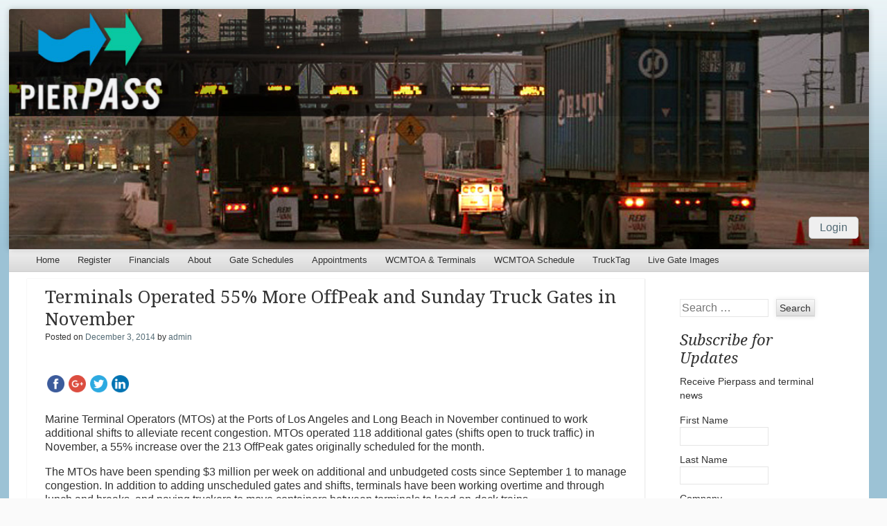

--- FILE ---
content_type: text/html; charset=UTF-8
request_url: https://www.pierpass.org/news/terminals-operated-55-more-offpeak-and-sunday-truck-gates-in-november/
body_size: 10843
content:
<!DOCTYPE html>
<!--[if IE 8]>
<html id="ie8" lang="en-US">
<![endif]-->
<!--[if !(IE 8)]><!-->
<html lang="en-US">
<!--<![endif]-->
<head>
<meta charset="UTF-8" />
<meta name="viewport" content="width=device-width" />
<title>Terminals Operated 55% More OffPeak and Sunday Truck Gates in November - Pierpass</title>
<link rel="profile" href="http://gmpg.org/xfn/11" />
<link rel="pingback" href="https://www.pierpass.org/xmlrpc.php" />
<!--[if lt IE 9]>
	<script src="https://www.pierpass.org/wp-content/themes/pierpass/js/html5.js" type="text/javascript"></script>
<![endif]-->

<meta name='robots' content='index, follow, max-image-preview:large, max-snippet:-1, max-video-preview:-1' />
	<style>img:is([sizes="auto" i], [sizes^="auto," i]) { contain-intrinsic-size: 3000px 1500px }</style>
	
	<!-- This site is optimized with the Yoast SEO plugin v26.0 - https://yoast.com/wordpress/plugins/seo/ -->
	<link rel="canonical" href="https://www.pierpass.org/news/terminals-operated-55-more-offpeak-and-sunday-truck-gates-in-november/" />
	<meta property="og:locale" content="en_US" />
	<meta property="og:type" content="article" />
	<meta property="og:title" content="Terminals Operated 55% More OffPeak and Sunday Truck Gates in November - Pierpass" />
	<meta property="og:description" content="FacebookGoogleTwitterLinkedinMarine Terminal Operators (MTOs) at the Ports of Los Angeles and Long Beach in November continued to work additional shifts to alleviate recent congestion. MTOs operated 118 additional gates (shifts [&hellip;]" />
	<meta property="og:url" content="https://www.pierpass.org/news/terminals-operated-55-more-offpeak-and-sunday-truck-gates-in-november/" />
	<meta property="og:site_name" content="Pierpass" />
	<meta property="article:published_time" content="2014-12-03T19:38:14+00:00" />
	<meta name="author" content="admin" />
	<meta name="twitter:card" content="summary_large_image" />
	<meta name="twitter:label1" content="Written by" />
	<meta name="twitter:data1" content="admin" />
	<meta name="twitter:label2" content="Est. reading time" />
	<meta name="twitter:data2" content="1 minute" />
	<script type="application/ld+json" class="yoast-schema-graph">{"@context":"https://schema.org","@graph":[{"@type":"WebPage","@id":"https://www.pierpass.org/news/terminals-operated-55-more-offpeak-and-sunday-truck-gates-in-november/","url":"https://www.pierpass.org/news/terminals-operated-55-more-offpeak-and-sunday-truck-gates-in-november/","name":"Terminals Operated 55% More OffPeak and Sunday Truck Gates in November - Pierpass","isPartOf":{"@id":"https://www.pierpass.org/#website"},"datePublished":"2014-12-03T19:38:14+00:00","author":{"@id":"https://www.pierpass.org/#/schema/person/d7d23a3dc53acce839f58467073aaef0"},"breadcrumb":{"@id":"https://www.pierpass.org/news/terminals-operated-55-more-offpeak-and-sunday-truck-gates-in-november/#breadcrumb"},"inLanguage":"en-US","potentialAction":[{"@type":"ReadAction","target":["https://www.pierpass.org/news/terminals-operated-55-more-offpeak-and-sunday-truck-gates-in-november/"]}]},{"@type":"BreadcrumbList","@id":"https://www.pierpass.org/news/terminals-operated-55-more-offpeak-and-sunday-truck-gates-in-november/#breadcrumb","itemListElement":[{"@type":"ListItem","position":1,"name":"Home","item":"https://www.pierpass.org/"},{"@type":"ListItem","position":2,"name":"Terminals Operated 55% More OffPeak and Sunday Truck Gates in November"}]},{"@type":"WebSite","@id":"https://www.pierpass.org/#website","url":"https://www.pierpass.org/","name":"Pierpass","description":"","potentialAction":[{"@type":"SearchAction","target":{"@type":"EntryPoint","urlTemplate":"https://www.pierpass.org/?s={search_term_string}"},"query-input":{"@type":"PropertyValueSpecification","valueRequired":true,"valueName":"search_term_string"}}],"inLanguage":"en-US"},{"@type":"Person","@id":"https://www.pierpass.org/#/schema/person/d7d23a3dc53acce839f58467073aaef0","name":"admin","image":{"@type":"ImageObject","inLanguage":"en-US","@id":"https://www.pierpass.org/#/schema/person/image/","url":"https://secure.gravatar.com/avatar/2d57860bf95ce3588cd452bbb13930953feeb9d2390fd33ab762145fc2a2675c?s=96&d=mm&r=g","contentUrl":"https://secure.gravatar.com/avatar/2d57860bf95ce3588cd452bbb13930953feeb9d2390fd33ab762145fc2a2675c?s=96&d=mm&r=g","caption":"admin"},"url":"https://www.pierpass.org/author/admin/"}]}</script>
	<!-- / Yoast SEO plugin. -->


<link rel='dns-prefetch' href='//fonts.googleapis.com' />
<link rel="alternate" type="application/rss+xml" title="Pierpass &raquo; Feed" href="https://www.pierpass.org/feed/" />
<script type="text/javascript">
/* <![CDATA[ */
window._wpemojiSettings = {"baseUrl":"https:\/\/s.w.org\/images\/core\/emoji\/16.0.1\/72x72\/","ext":".png","svgUrl":"https:\/\/s.w.org\/images\/core\/emoji\/16.0.1\/svg\/","svgExt":".svg","source":{"concatemoji":"https:\/\/www.pierpass.org\/wp-includes\/js\/wp-emoji-release.min.js?ver=6.8.2"}};
/*! This file is auto-generated */
!function(s,n){var o,i,e;function c(e){try{var t={supportTests:e,timestamp:(new Date).valueOf()};sessionStorage.setItem(o,JSON.stringify(t))}catch(e){}}function p(e,t,n){e.clearRect(0,0,e.canvas.width,e.canvas.height),e.fillText(t,0,0);var t=new Uint32Array(e.getImageData(0,0,e.canvas.width,e.canvas.height).data),a=(e.clearRect(0,0,e.canvas.width,e.canvas.height),e.fillText(n,0,0),new Uint32Array(e.getImageData(0,0,e.canvas.width,e.canvas.height).data));return t.every(function(e,t){return e===a[t]})}function u(e,t){e.clearRect(0,0,e.canvas.width,e.canvas.height),e.fillText(t,0,0);for(var n=e.getImageData(16,16,1,1),a=0;a<n.data.length;a++)if(0!==n.data[a])return!1;return!0}function f(e,t,n,a){switch(t){case"flag":return n(e,"\ud83c\udff3\ufe0f\u200d\u26a7\ufe0f","\ud83c\udff3\ufe0f\u200b\u26a7\ufe0f")?!1:!n(e,"\ud83c\udde8\ud83c\uddf6","\ud83c\udde8\u200b\ud83c\uddf6")&&!n(e,"\ud83c\udff4\udb40\udc67\udb40\udc62\udb40\udc65\udb40\udc6e\udb40\udc67\udb40\udc7f","\ud83c\udff4\u200b\udb40\udc67\u200b\udb40\udc62\u200b\udb40\udc65\u200b\udb40\udc6e\u200b\udb40\udc67\u200b\udb40\udc7f");case"emoji":return!a(e,"\ud83e\udedf")}return!1}function g(e,t,n,a){var r="undefined"!=typeof WorkerGlobalScope&&self instanceof WorkerGlobalScope?new OffscreenCanvas(300,150):s.createElement("canvas"),o=r.getContext("2d",{willReadFrequently:!0}),i=(o.textBaseline="top",o.font="600 32px Arial",{});return e.forEach(function(e){i[e]=t(o,e,n,a)}),i}function t(e){var t=s.createElement("script");t.src=e,t.defer=!0,s.head.appendChild(t)}"undefined"!=typeof Promise&&(o="wpEmojiSettingsSupports",i=["flag","emoji"],n.supports={everything:!0,everythingExceptFlag:!0},e=new Promise(function(e){s.addEventListener("DOMContentLoaded",e,{once:!0})}),new Promise(function(t){var n=function(){try{var e=JSON.parse(sessionStorage.getItem(o));if("object"==typeof e&&"number"==typeof e.timestamp&&(new Date).valueOf()<e.timestamp+604800&&"object"==typeof e.supportTests)return e.supportTests}catch(e){}return null}();if(!n){if("undefined"!=typeof Worker&&"undefined"!=typeof OffscreenCanvas&&"undefined"!=typeof URL&&URL.createObjectURL&&"undefined"!=typeof Blob)try{var e="postMessage("+g.toString()+"("+[JSON.stringify(i),f.toString(),p.toString(),u.toString()].join(",")+"));",a=new Blob([e],{type:"text/javascript"}),r=new Worker(URL.createObjectURL(a),{name:"wpTestEmojiSupports"});return void(r.onmessage=function(e){c(n=e.data),r.terminate(),t(n)})}catch(e){}c(n=g(i,f,p,u))}t(n)}).then(function(e){for(var t in e)n.supports[t]=e[t],n.supports.everything=n.supports.everything&&n.supports[t],"flag"!==t&&(n.supports.everythingExceptFlag=n.supports.everythingExceptFlag&&n.supports[t]);n.supports.everythingExceptFlag=n.supports.everythingExceptFlag&&!n.supports.flag,n.DOMReady=!1,n.readyCallback=function(){n.DOMReady=!0}}).then(function(){return e}).then(function(){var e;n.supports.everything||(n.readyCallback(),(e=n.source||{}).concatemoji?t(e.concatemoji):e.wpemoji&&e.twemoji&&(t(e.twemoji),t(e.wpemoji)))}))}((window,document),window._wpemojiSettings);
/* ]]> */
</script>
<style id='wp-emoji-styles-inline-css' type='text/css'>

	img.wp-smiley, img.emoji {
		display: inline !important;
		border: none !important;
		box-shadow: none !important;
		height: 1em !important;
		width: 1em !important;
		margin: 0 0.07em !important;
		vertical-align: -0.1em !important;
		background: none !important;
		padding: 0 !important;
	}
</style>
<link rel='stylesheet' id='wp-block-library-css' href='https://www.pierpass.org/wp-includes/css/dist/block-library/style.min.css?ver=6.8.2' type='text/css' media='all' />
<style id='classic-theme-styles-inline-css' type='text/css'>
/*! This file is auto-generated */
.wp-block-button__link{color:#fff;background-color:#32373c;border-radius:9999px;box-shadow:none;text-decoration:none;padding:calc(.667em + 2px) calc(1.333em + 2px);font-size:1.125em}.wp-block-file__button{background:#32373c;color:#fff;text-decoration:none}
</style>
<style id='global-styles-inline-css' type='text/css'>
:root{--wp--preset--aspect-ratio--square: 1;--wp--preset--aspect-ratio--4-3: 4/3;--wp--preset--aspect-ratio--3-4: 3/4;--wp--preset--aspect-ratio--3-2: 3/2;--wp--preset--aspect-ratio--2-3: 2/3;--wp--preset--aspect-ratio--16-9: 16/9;--wp--preset--aspect-ratio--9-16: 9/16;--wp--preset--color--black: #000000;--wp--preset--color--cyan-bluish-gray: #abb8c3;--wp--preset--color--white: #ffffff;--wp--preset--color--pale-pink: #f78da7;--wp--preset--color--vivid-red: #cf2e2e;--wp--preset--color--luminous-vivid-orange: #ff6900;--wp--preset--color--luminous-vivid-amber: #fcb900;--wp--preset--color--light-green-cyan: #7bdcb5;--wp--preset--color--vivid-green-cyan: #00d084;--wp--preset--color--pale-cyan-blue: #8ed1fc;--wp--preset--color--vivid-cyan-blue: #0693e3;--wp--preset--color--vivid-purple: #9b51e0;--wp--preset--gradient--vivid-cyan-blue-to-vivid-purple: linear-gradient(135deg,rgba(6,147,227,1) 0%,rgb(155,81,224) 100%);--wp--preset--gradient--light-green-cyan-to-vivid-green-cyan: linear-gradient(135deg,rgb(122,220,180) 0%,rgb(0,208,130) 100%);--wp--preset--gradient--luminous-vivid-amber-to-luminous-vivid-orange: linear-gradient(135deg,rgba(252,185,0,1) 0%,rgba(255,105,0,1) 100%);--wp--preset--gradient--luminous-vivid-orange-to-vivid-red: linear-gradient(135deg,rgba(255,105,0,1) 0%,rgb(207,46,46) 100%);--wp--preset--gradient--very-light-gray-to-cyan-bluish-gray: linear-gradient(135deg,rgb(238,238,238) 0%,rgb(169,184,195) 100%);--wp--preset--gradient--cool-to-warm-spectrum: linear-gradient(135deg,rgb(74,234,220) 0%,rgb(151,120,209) 20%,rgb(207,42,186) 40%,rgb(238,44,130) 60%,rgb(251,105,98) 80%,rgb(254,248,76) 100%);--wp--preset--gradient--blush-light-purple: linear-gradient(135deg,rgb(255,206,236) 0%,rgb(152,150,240) 100%);--wp--preset--gradient--blush-bordeaux: linear-gradient(135deg,rgb(254,205,165) 0%,rgb(254,45,45) 50%,rgb(107,0,62) 100%);--wp--preset--gradient--luminous-dusk: linear-gradient(135deg,rgb(255,203,112) 0%,rgb(199,81,192) 50%,rgb(65,88,208) 100%);--wp--preset--gradient--pale-ocean: linear-gradient(135deg,rgb(255,245,203) 0%,rgb(182,227,212) 50%,rgb(51,167,181) 100%);--wp--preset--gradient--electric-grass: linear-gradient(135deg,rgb(202,248,128) 0%,rgb(113,206,126) 100%);--wp--preset--gradient--midnight: linear-gradient(135deg,rgb(2,3,129) 0%,rgb(40,116,252) 100%);--wp--preset--font-size--small: 13px;--wp--preset--font-size--medium: 20px;--wp--preset--font-size--large: 36px;--wp--preset--font-size--x-large: 42px;--wp--preset--spacing--20: 0.44rem;--wp--preset--spacing--30: 0.67rem;--wp--preset--spacing--40: 1rem;--wp--preset--spacing--50: 1.5rem;--wp--preset--spacing--60: 2.25rem;--wp--preset--spacing--70: 3.38rem;--wp--preset--spacing--80: 5.06rem;--wp--preset--shadow--natural: 6px 6px 9px rgba(0, 0, 0, 0.2);--wp--preset--shadow--deep: 12px 12px 50px rgba(0, 0, 0, 0.4);--wp--preset--shadow--sharp: 6px 6px 0px rgba(0, 0, 0, 0.2);--wp--preset--shadow--outlined: 6px 6px 0px -3px rgba(255, 255, 255, 1), 6px 6px rgba(0, 0, 0, 1);--wp--preset--shadow--crisp: 6px 6px 0px rgba(0, 0, 0, 1);}:where(.is-layout-flex){gap: 0.5em;}:where(.is-layout-grid){gap: 0.5em;}body .is-layout-flex{display: flex;}.is-layout-flex{flex-wrap: wrap;align-items: center;}.is-layout-flex > :is(*, div){margin: 0;}body .is-layout-grid{display: grid;}.is-layout-grid > :is(*, div){margin: 0;}:where(.wp-block-columns.is-layout-flex){gap: 2em;}:where(.wp-block-columns.is-layout-grid){gap: 2em;}:where(.wp-block-post-template.is-layout-flex){gap: 1.25em;}:where(.wp-block-post-template.is-layout-grid){gap: 1.25em;}.has-black-color{color: var(--wp--preset--color--black) !important;}.has-cyan-bluish-gray-color{color: var(--wp--preset--color--cyan-bluish-gray) !important;}.has-white-color{color: var(--wp--preset--color--white) !important;}.has-pale-pink-color{color: var(--wp--preset--color--pale-pink) !important;}.has-vivid-red-color{color: var(--wp--preset--color--vivid-red) !important;}.has-luminous-vivid-orange-color{color: var(--wp--preset--color--luminous-vivid-orange) !important;}.has-luminous-vivid-amber-color{color: var(--wp--preset--color--luminous-vivid-amber) !important;}.has-light-green-cyan-color{color: var(--wp--preset--color--light-green-cyan) !important;}.has-vivid-green-cyan-color{color: var(--wp--preset--color--vivid-green-cyan) !important;}.has-pale-cyan-blue-color{color: var(--wp--preset--color--pale-cyan-blue) !important;}.has-vivid-cyan-blue-color{color: var(--wp--preset--color--vivid-cyan-blue) !important;}.has-vivid-purple-color{color: var(--wp--preset--color--vivid-purple) !important;}.has-black-background-color{background-color: var(--wp--preset--color--black) !important;}.has-cyan-bluish-gray-background-color{background-color: var(--wp--preset--color--cyan-bluish-gray) !important;}.has-white-background-color{background-color: var(--wp--preset--color--white) !important;}.has-pale-pink-background-color{background-color: var(--wp--preset--color--pale-pink) !important;}.has-vivid-red-background-color{background-color: var(--wp--preset--color--vivid-red) !important;}.has-luminous-vivid-orange-background-color{background-color: var(--wp--preset--color--luminous-vivid-orange) !important;}.has-luminous-vivid-amber-background-color{background-color: var(--wp--preset--color--luminous-vivid-amber) !important;}.has-light-green-cyan-background-color{background-color: var(--wp--preset--color--light-green-cyan) !important;}.has-vivid-green-cyan-background-color{background-color: var(--wp--preset--color--vivid-green-cyan) !important;}.has-pale-cyan-blue-background-color{background-color: var(--wp--preset--color--pale-cyan-blue) !important;}.has-vivid-cyan-blue-background-color{background-color: var(--wp--preset--color--vivid-cyan-blue) !important;}.has-vivid-purple-background-color{background-color: var(--wp--preset--color--vivid-purple) !important;}.has-black-border-color{border-color: var(--wp--preset--color--black) !important;}.has-cyan-bluish-gray-border-color{border-color: var(--wp--preset--color--cyan-bluish-gray) !important;}.has-white-border-color{border-color: var(--wp--preset--color--white) !important;}.has-pale-pink-border-color{border-color: var(--wp--preset--color--pale-pink) !important;}.has-vivid-red-border-color{border-color: var(--wp--preset--color--vivid-red) !important;}.has-luminous-vivid-orange-border-color{border-color: var(--wp--preset--color--luminous-vivid-orange) !important;}.has-luminous-vivid-amber-border-color{border-color: var(--wp--preset--color--luminous-vivid-amber) !important;}.has-light-green-cyan-border-color{border-color: var(--wp--preset--color--light-green-cyan) !important;}.has-vivid-green-cyan-border-color{border-color: var(--wp--preset--color--vivid-green-cyan) !important;}.has-pale-cyan-blue-border-color{border-color: var(--wp--preset--color--pale-cyan-blue) !important;}.has-vivid-cyan-blue-border-color{border-color: var(--wp--preset--color--vivid-cyan-blue) !important;}.has-vivid-purple-border-color{border-color: var(--wp--preset--color--vivid-purple) !important;}.has-vivid-cyan-blue-to-vivid-purple-gradient-background{background: var(--wp--preset--gradient--vivid-cyan-blue-to-vivid-purple) !important;}.has-light-green-cyan-to-vivid-green-cyan-gradient-background{background: var(--wp--preset--gradient--light-green-cyan-to-vivid-green-cyan) !important;}.has-luminous-vivid-amber-to-luminous-vivid-orange-gradient-background{background: var(--wp--preset--gradient--luminous-vivid-amber-to-luminous-vivid-orange) !important;}.has-luminous-vivid-orange-to-vivid-red-gradient-background{background: var(--wp--preset--gradient--luminous-vivid-orange-to-vivid-red) !important;}.has-very-light-gray-to-cyan-bluish-gray-gradient-background{background: var(--wp--preset--gradient--very-light-gray-to-cyan-bluish-gray) !important;}.has-cool-to-warm-spectrum-gradient-background{background: var(--wp--preset--gradient--cool-to-warm-spectrum) !important;}.has-blush-light-purple-gradient-background{background: var(--wp--preset--gradient--blush-light-purple) !important;}.has-blush-bordeaux-gradient-background{background: var(--wp--preset--gradient--blush-bordeaux) !important;}.has-luminous-dusk-gradient-background{background: var(--wp--preset--gradient--luminous-dusk) !important;}.has-pale-ocean-gradient-background{background: var(--wp--preset--gradient--pale-ocean) !important;}.has-electric-grass-gradient-background{background: var(--wp--preset--gradient--electric-grass) !important;}.has-midnight-gradient-background{background: var(--wp--preset--gradient--midnight) !important;}.has-small-font-size{font-size: var(--wp--preset--font-size--small) !important;}.has-medium-font-size{font-size: var(--wp--preset--font-size--medium) !important;}.has-large-font-size{font-size: var(--wp--preset--font-size--large) !important;}.has-x-large-font-size{font-size: var(--wp--preset--font-size--x-large) !important;}
:where(.wp-block-post-template.is-layout-flex){gap: 1.25em;}:where(.wp-block-post-template.is-layout-grid){gap: 1.25em;}
:where(.wp-block-columns.is-layout-flex){gap: 2em;}:where(.wp-block-columns.is-layout-grid){gap: 2em;}
:root :where(.wp-block-pullquote){font-size: 1.5em;line-height: 1.6;}
</style>
<link rel='stylesheet' id='ctct_form_styles-css' href='https://www.pierpass.org/wp-content/plugins/constant-contact-forms/assets/css/style.css?ver=2.13.0' type='text/css' media='all' />
<link rel='stylesheet' id='ctf_styles-css' href='https://www.pierpass.org/wp-content/plugins/custom-twitter-feeds/css/ctf-styles.min.css?ver=2.3.1' type='text/css' media='all' />
<link rel='stylesheet' id='able-style-css' href='https://www.pierpass.org/wp-content/themes/pierpass/style.css?ver=6.8.2' type='text/css' media='all' />
<link rel='stylesheet' id='droid-serif-css' href='https://fonts.googleapis.com/css?family=Droid+Serif%3A400%2C700%2C400italic%2C700italic&#038;ver=6.8.2' type='text/css' media='all' />
<link rel='stylesheet' id='simple-share-buttons-adder-ssba-css' href='https://www.pierpass.org/wp-content/plugins/simple-share-buttons-adder/css/ssba.css?ver=1759175599' type='text/css' media='all' />
<style id='simple-share-buttons-adder-ssba-inline-css' type='text/css'>
	.ssba {
									
									
									
									
								}
								.ssba img
								{
									width: 25px !important;
									padding: 3px;
									border:  0;
									box-shadow: none !important;
									display: inline !important;
									vertical-align: middle;
									box-sizing: unset;
								}

								.ssba-classic-2 .ssbp-text {
									display: none!important;
								}

								.ssba .fb-save
								{
								padding: 3px;
								line-height: 20px; }
								.ssba, .ssba a
								{
									text-decoration:none;
									background: none;
									font-family: Indie Flower;
									font-size: 20px;
									
									font-weight: bold;
								}
								.ssba-wrap {
    margin-left: -3px;
    margin-bottom: 15px;
}

			   #ssba-bar-2 .ssbp-bar-list {
					max-width: 48px !important;;
			   }
			   #ssba-bar-2 .ssbp-bar-list li a {height: 48px !important; width: 48px !important; 
				}
				#ssba-bar-2 .ssbp-bar-list li a:hover {
				}

				#ssba-bar-2 .ssbp-bar-list li a svg,
				 #ssba-bar-2 .ssbp-bar-list li a svg path, .ssbp-bar-list li a.ssbp-surfingbird span:not(.color-icon) svg polygon {line-height: 48px !important;; font-size: 18px;}
				#ssba-bar-2 .ssbp-bar-list li a:hover svg,
				 #ssba-bar-2 .ssbp-bar-list li a:hover svg path, .ssbp-bar-list li a.ssbp-surfingbird span:not(.color-icon) svg polygon {}
				#ssba-bar-2 .ssbp-bar-list li {
				margin: 0px 0!important;
				}@media only screen and ( max-width: 750px ) {
				#ssba-bar-2 {
				display: block;
				}
			}
</style>
<script type="text/javascript" src="https://www.pierpass.org/wp-includes/js/jquery/jquery.min.js?ver=3.7.1" id="jquery-core-js"></script>
<script type="text/javascript" src="https://www.pierpass.org/wp-includes/js/jquery/jquery-migrate.min.js?ver=3.4.1" id="jquery-migrate-js"></script>
<link rel="https://api.w.org/" href="https://www.pierpass.org/wp-json/" /><link rel="alternate" title="JSON" type="application/json" href="https://www.pierpass.org/wp-json/wp/v2/posts/1964" /><link rel="EditURI" type="application/rsd+xml" title="RSD" href="https://www.pierpass.org/xmlrpc.php?rsd" />
<meta name="generator" content="WordPress 6.8.2" />
<link rel='shortlink' href='https://www.pierpass.org/?p=1964' />
<link rel="alternate" title="oEmbed (JSON)" type="application/json+oembed" href="https://www.pierpass.org/wp-json/oembed/1.0/embed?url=https%3A%2F%2Fwww.pierpass.org%2Fnews%2Fterminals-operated-55-more-offpeak-and-sunday-truck-gates-in-november%2F" />
<link rel="alternate" title="oEmbed (XML)" type="text/xml+oembed" href="https://www.pierpass.org/wp-json/oembed/1.0/embed?url=https%3A%2F%2Fwww.pierpass.org%2Fnews%2Fterminals-operated-55-more-offpeak-and-sunday-truck-gates-in-november%2F&#038;format=xml" />
		<style type="text/css">
			body {
				background-image: none;
			}
		</style>
	<style type="text/css" id="custom-background-css">
body.custom-background { background-image: url("https://www.pierpass.org/wp-content/uploads/2014/03/background.jpg"); background-position: center top; background-size: auto; background-repeat: repeat; background-attachment: fixed; }
</style>
	<script>
  (function(i,s,o,g,r,a,m){i['GoogleAnalyticsObject']=r;i[r]=i[r]||function(){
  (i[r].q=i[r].q||[]).push(arguments)},i[r].l=1*new Date();a=s.createElement(o),
  m=s.getElementsByTagName(o)[0];a.async=1;a.src=g;m.parentNode.insertBefore(a,m)
  })(window,document,'script','//www.google-analytics.com/analytics.js','ga');

  ga('create', 'UA-57147537-1', 'auto');
  ga('send', 'pageview');

</script>
</head>

<body class="wp-singular post-template-default single single-post postid-1964 single-format-standard custom-background wp-theme-pierpass ctct-pierpass right-sidebar chrome">
	<!-- Google Tag Manager -->
	<noscript><iframe src="//www.googletagmanager.com/ns.html?id=GTM-MGG5CH"
	height="0" width="0" style="display:none;visibility:hidden"></iframe></noscript>
	<script>(function(w,d,s,l,i){w[l]=w[l]||[];w[l].push({'gtm.start':
	new Date().getTime(),event:'gtm.js'});var f=d.getElementsByTagName(s)[0],
	j=d.createElement(s),dl=l!='dataLayer'?'&l='+l:'';j.async=true;j.src=
	'//www.googletagmanager.com/gtm.js?id='+i+dl;f.parentNode.insertBefore(j,f);
	})(window,document,'script','dataLayer','GTM-MGG5CH');</script>
	<!-- End Google Tag Manager -->
<div id="page" class="hfeed site">
	<div id="site-introduction">
		<h1 class="site-title"><a href="https://www.pierpass.org/" title="Pierpass" rel="home">Pierpass</a></h1>
		<h2 class="site-description"></h2>
	</div><!-- #site-title -->
	<div id="page-liner">
		<header id="masthead" class="site-header" role="banner">
						<div id="headimg">
				<a href="https://www.pierpass.org/" title="Pierpass" rel="home">
					<img src="https://www.pierpass.org/wp-content/uploads/2014/04/cropped-050804_009a_pick_3.jpg" alt="" />
				</a>
				<a class="button" target="_blank" href="https://www.pierpass-tmf.org/">Login</a>
							</div><!-- #headimg -->
			
			<nav role="navigation" class="site-navigation main-navigation">
				<h1 class="assistive-text">Menu</h1>
				<div class="assistive-text skip-link"><a href="#content" title="Skip to content">Skip to content</a></div>

				<div class="menu-menu-1-container"><ul id="menu-menu-1" class="menu"><li id="menu-item-3062" class="menu-item menu-item-type-custom menu-item-object-custom menu-item-home menu-item-3062"><a href="https://www.pierpass.org">Home</a></li>
<li id="menu-item-3020" class="menu-item menu-item-type-post_type menu-item-object-page menu-item-3020"><a href="https://www.pierpass.org/register/">Register</a></li>
<li id="menu-item-3022" class="menu-item menu-item-type-post_type menu-item-object-page menu-item-3022"><a href="https://www.pierpass.org/financials/">Financials</a></li>
<li id="menu-item-1324" class="menu-item menu-item-type-post_type menu-item-object-page menu-item-has-children menu-item-1324"><a href="https://www.pierpass.org/about/">About</a>
<ul class="sub-menu">
	<li id="menu-item-4033" class="menu-item menu-item-type-post_type menu-item-object-page menu-item-has-children menu-item-4033"><a href="https://www.pierpass.org/about/about-2/">Officers</a>
	<ul class="sub-menu">
		<li id="menu-item-4029" class="menu-item menu-item-type-post_type menu-item-object-page menu-item-4029"><a href="https://www.pierpass.org/about/about-2/about-john-cushing/">John Cushing</a></li>
		<li id="menu-item-4028" class="menu-item menu-item-type-post_type menu-item-object-page menu-item-4028"><a href="https://www.pierpass.org/about/about-2/about-kevin-recker/">Kevin Recker</a></li>
	</ul>
</li>
	<li id="menu-item-3026" class="menu-item menu-item-type-post_type menu-item-object-page menu-item-3026"><a href="https://www.pierpass.org/about/news-room/">News</a></li>
	<li id="menu-item-3049" class="menu-item menu-item-type-post_type menu-item-object-page menu-item-3049"><a href="https://www.pierpass.org/about/offpeak-2-0/">OffPeak 2.0</a></li>
	<li id="menu-item-3027" class="menu-item menu-item-type-post_type menu-item-object-page menu-item-3027"><a href="https://www.pierpass.org/about/offpeak-frequently-asked-questions/">FAQs</a></li>
	<li id="menu-item-3029" class="menu-item menu-item-type-post_type menu-item-object-page menu-item-3029"><a href="https://www.pierpass.org/about/contact/">Contact</a></li>
</ul>
</li>
<li id="menu-item-3051" class="menu-item menu-item-type-custom menu-item-object-custom menu-item-3051"><a target="_blank" href="https://www.pierpass.org/wp-content/uploads/2025/09/Rolling-Schedule-As-of-2025-08-01-v2.pdf">Gate Schedules</a></li>
<li id="menu-item-3425" class="menu-item menu-item-type-post_type menu-item-object-page menu-item-3425"><a href="https://www.pierpass.org/appointments/">Appointments</a></li>
<li id="menu-item-3033" class="menu-item menu-item-type-custom menu-item-object-custom menu-item-has-children menu-item-3033"><a href="http://wcmtoa.org/">WCMTOA &#038; Terminals</a>
<ul class="sub-menu">
	<li id="menu-item-3034" class="menu-item menu-item-type-custom menu-item-object-custom menu-item-3034"><a target="_blank" href="http://wcmtoa.org/">WCMTOA Website</a></li>
</ul>
</li>
<li id="menu-item-3035" class="menu-item menu-item-type-custom menu-item-object-custom menu-item-3035"><a target="_blank" href="https://www.pierpass.org/wp-content/uploads/2025/09/WCMTOA-MTO-Schedule-2025-08-01-v2.pdf">WCMTOA Schedule</a></li>
<li id="menu-item-3036" class="menu-item menu-item-type-post_type menu-item-object-page menu-item-3036"><a href="https://www.pierpass.org/trucktag-information/">TruckTag</a></li>
<li id="menu-item-1328" class="menu-item menu-item-type-post_type menu-item-object-page menu-item-1328"><a href="https://www.pierpass.org/live/">Live Gate Images</a></li>
</ul></div>			</nav><!-- .site-navigation .main-navigation -->
		</header><!-- #masthead .site-header -->

		<div id="main">

	<div id="primary" class="site-content">
		<div id="content" role="main">

		
			
<article id="post-1964" class="post-1964 post type-post status-publish format-standard hentry category-news category-offpeak-schedules tag-notify tag-pierpass tag-port-of-long-beach tag-port-of-los-angeles tag-shipping tag-traffic-congestion tag-transportation tag-trucking">
	<header class="entry-header">
		<h1 class="entry-title">Terminals Operated 55% More OffPeak and Sunday Truck Gates in November</h1>

		<div class="entry-meta">
			Posted on <a href="https://www.pierpass.org/news/terminals-operated-55-more-offpeak-and-sunday-truck-gates-in-november/" title="11:38 am" rel="bookmark"><time class="entry-date" datetime="2014-12-03T11:38:14-08:00" pubdate>December 3, 2014</time></a><span class="byline"> by <span class="author vcard"><a class="url fn n" href="https://www.pierpass.org/author/admin/" title="View all posts by admin" rel="author">admin</a></span></span>		</div><!-- .entry-meta -->
	</header><!-- .entry-header -->

	<div class="entry-content">
		<!-- Simple Share Buttons Adder (8.5.3) simplesharebuttons.com --><div class="ssba-classic-2 ssba ssbp-wrap alignleft ssbp--theme-1"><div style="text-align:left"><a data-site="facebook" class="ssba_facebook_share ssba_share_link" href="https://www.facebook.com/sharer.php?t=Terminals Operated 55% More OffPeak and Sunday Truck Gates in November&u=https://www.pierpass.org/news/terminals-operated-55-more-offpeak-and-sunday-truck-gates-in-november/"  target=_blank  style="color:; background-color: ; height: 48px; width: 48px; " ><img decoding="async" src="https://www.pierpass.org/wp-content/plugins/simple-share-buttons-adder/buttons/somacro/facebook.png" style="width: 25px;" title="facebook" class="ssba ssba-img" alt="Share on facebook" /><div title="Facebook" class="ssbp-text">Facebook</div></a><a data-site="google" class="ssba_google_share ssba_share_link" href=""  target=_blank  style="color:; background-color: ; height: 48px; width: 48px; " ><img decoding="async" src="https://www.pierpass.org/wp-content/plugins/simple-share-buttons-adder/buttons/somacro/google.png" style="width: 25px;" title="google" class="ssba ssba-img" alt="Share on google" /><div title="Google" class="ssbp-text">Google</div></a><a data-site="twitter" class="ssba_twitter_share ssba_share_link" href="https://twitter.com/intent/tweet?text=Terminals Operated 55% More OffPeak and Sunday Truck Gates in November&url=https://www.pierpass.org/news/terminals-operated-55-more-offpeak-and-sunday-truck-gates-in-november/&via="  target=_blank  style="color:; background-color: ; height: 48px; width: 48px; " ><img decoding="async" src="https://www.pierpass.org/wp-content/plugins/simple-share-buttons-adder/buttons/somacro/twitter.png" style="width: 25px;" title="twitter" class="ssba ssba-img" alt="Share on twitter" /><div title="Twitter" class="ssbp-text">Twitter</div></a><a data-site="linkedin" class="ssba_linkedin_share ssba_share_link" href="https://www.linkedin.com/shareArticle?title=Terminals Operated 55% More OffPeak and Sunday Truck Gates in November&url=https://www.pierpass.org/news/terminals-operated-55-more-offpeak-and-sunday-truck-gates-in-november/"  target=_blank  style="color:; background-color: ; height: 48px; width: 48px; " ><img decoding="async" src="https://www.pierpass.org/wp-content/plugins/simple-share-buttons-adder/buttons/somacro/linkedin.png" style="width: 25px;" title="linkedin" class="ssba ssba-img" alt="Share on linkedin" /><div title="Linkedin" class="ssbp-text">Linkedin</div></a></div></div><p>Marine Terminal Operators (MTOs) at the Ports of Los Angeles and Long Beach in November continued to work additional shifts to alleviate recent congestion. MTOs operated 118 additional gates (shifts open to truck traffic) in November, a 55% increase over the 213 OffPeak gates originally scheduled for the month.</p>
<p>The MTOs have been spending $3 million per week on additional and unbudgeted costs since <span data-term="goog_863381699">September 1</span> to manage congestion. In addition to adding unscheduled gates and shifts, terminals have been working overtime and through lunch and breaks, and paying truckers to move containers between terminals to load on-dock trains.</p>
<p>The terminals have been working with industry partners to relieve a surge in congestion caused by a disruption in chassis availability and other factors.</p>
<p>The MTOs operated 73 additional gates in September, a 30% increase, and 86 additional gates in October, a 33% increase. These additional gates include both OffPeak shifts (<span data-term="goog_863381700">Monday</span> through <span data-term="goog_863381701">Saturday</span> nights and <span data-term="goog_863381702">Saturday</span> daytime) and <span data-term="goog_863381703">Sunday</span> shifts, which fall outside the OffPeak program. The regular schedule of gate operation is available at <strong><a href="https://www.pierpass.org/wp-content/uploads/2014/10/PierPass-Offpeak-Schedule_10-25-14.pdf">https://www.pierpass.org/wp-content/uploads/2014/10/PierPass-Offpeak-Schedule_10-25-14.pdf</a></strong>. Monthly scheduled totals vary according to the number of business days and holidays in each month. The number of regularly-scheduled OffPeak gates was 245 in September, 258 in October and 213 in November.</p>
			</div><!-- .entry-content -->

	<footer class="entry-meta">
		This entry was posted in <a href="https://www.pierpass.org/category/news/" rel="category tag">News</a>, <a href="https://www.pierpass.org/category/offpeak-schedules/" rel="category tag">OffPeak Schedules</a> and tagged <a href="https://www.pierpass.org/tag/notify/" rel="tag">notify</a>, <a href="https://www.pierpass.org/tag/pierpass/" rel="tag">PierPass</a>, <a href="https://www.pierpass.org/tag/port-of-long-beach/" rel="tag">Port of Long Beach</a>, <a href="https://www.pierpass.org/tag/port-of-los-angeles/" rel="tag">Port of Los Angeles</a>, <a href="https://www.pierpass.org/tag/shipping/" rel="tag">Shipping</a>, <a href="https://www.pierpass.org/tag/traffic-congestion/" rel="tag">Traffic Congestion</a>, <a href="https://www.pierpass.org/tag/transportation/" rel="tag">transportation</a>, <a href="https://www.pierpass.org/tag/trucking/" rel="tag">Trucking</a>. Bookmark the <a href="https://www.pierpass.org/news/terminals-operated-55-more-offpeak-and-sunday-truck-gates-in-november/" title="Permalink to Terminals Operated 55% More OffPeak and Sunday Truck Gates in November" rel="bookmark">permalink</a>.
			</footer><!-- .entry-meta -->
</article><!-- #post-## -->

				
		<nav role="navigation" id="nav-below" class="site-navigation post-navigation">
			<h1 class="assistive-text">Post navigation</h1>

							<div class="nav-previous"><a href="https://www.pierpass.org/news/pierpass-meets-with-federal-maritime-commission-and-industry-stakeholders-to-address-congestion/" rel="prev"><span class="meta-nav">&larr;</span> PierPass Meets with Federal Maritime Commission and Industry Stakeholders To Address Congestion</a></div>			
			<div class="nav-next"><a href="https://www.pierpass.org/monthly-newsletters/pierpass-december-news-and-updates-2/" rel="next">PierPass December News and Updates <span class="meta-nav">&rarr;</span></a></div>		</nav><!-- #nav-below -->

	
			
		
		</div><!-- #content -->
	</div><!-- #primary .site-content -->



	<div id="tertiary" class="widget-area" role="complementary">
		<aside id="search-2" class="widget widget_search"><form method="get" id="searchform" action="https://www.pierpass.org/" role="search">
	<label for="s" class="assistive-text">Search</label>
	<input type="text" class="field" name="s" id="s" placeholder="Search &hellip;" />
	<input type="submit" class="submit" name="submit" id="searchsubmit" value="Search" />
</form>
</aside><aside id="ctct_form-2" class="widget "><h1 class="widget-title">Subscribe for Updates</h1><div data-form-id="3037" id="ctct-form-wrapper-0" class="ctct-form-wrapper"><span class="ctct-form-description" ><p>Receive Pierpass and terminal news</p>
</span><form class="ctct-form ctct-form-3037 comment-form  no-recaptcha ctct-default" id="ctct-form-2891527134" data-doajax="on" style="" action="" method="post"><p class="ctct-form-field ctct-form-field-text ctct-form-field-required"><span class="ctct-label-top"><label for="first_name___7e7a6eef7e0a3734f39d6757b27d474b_0_462658772">First Name <abbr title="required">*</abbr></label></span><input required type="text" id="first_name___7e7a6eef7e0a3734f39d6757b27d474b_0_462658772" name="first_name___7e7a6eef7e0a3734f39d6757b27d474b"  value="" class="ctct-text ctct-label-top first_name___7e7a6eef7e0a3734f39d6757b27d474b" maxlength="255" placeholder=""  /></p><p class="ctct-form-field ctct-form-field-text ctct-form-field-required"><span class="ctct-label-top"><label for="last_name___86b6d953df0fd1bff8e02cde526c2b3c_0_949136680">Last Name <abbr title="required">*</abbr></label></span><input required type="text" id="last_name___86b6d953df0fd1bff8e02cde526c2b3c_0_949136680" name="last_name___86b6d953df0fd1bff8e02cde526c2b3c"  value="" class="ctct-text ctct-label-top last_name___86b6d953df0fd1bff8e02cde526c2b3c" maxlength="255" placeholder=""  /></p><p class="ctct-form-field ctct-form-field-text"><span class="ctct-label-top"><label for="company___ad452c6bb894eed7c605c8ef4d5ee8cb_0_1822986382">Company </label></span><input  type="text" id="company___ad452c6bb894eed7c605c8ef4d5ee8cb_0_1822986382" name="company___ad452c6bb894eed7c605c8ef4d5ee8cb"  value="" class="ctct-text ctct-label-top company___ad452c6bb894eed7c605c8ef4d5ee8cb"  placeholder=""  /></p><p class="ctct-form-field ctct-form-field-email ctct-form-field-required"><span class="ctct-label-top"><label for="email___ecd412e904309dcce66177488240b016_0_2034167022">Email <abbr title="required">*</abbr></label></span><input required type="email" id="email___ecd412e904309dcce66177488240b016_0_2034167022" name="email___ecd412e904309dcce66177488240b016"  value="" class="ctct-email ctct-label-top email___ecd412e904309dcce66177488240b016"  placeholder=""  /></p><div class='ctct-list-selector' style='display:none;'><div class="ctct-form-field ctct-form-field-checkbox ctct-form-field-required"><fieldset><legend class="ctct-label-top">Select list(s) to subscribe to</legend></fieldset></div></div><div class="ctct-optin-hide" style="display:none;"><p class="ctct-form-field ctct-form-field-checkbox"><span class="ctct-input-container"><input type="checkbox" checked name="ctct-opt-in" class="ctct-checkbox ctct-opt-in" value="1" id="ctct-opt-in_0" /><label for="ctct-opt-in_0"> I would like to receive emails from Pierpass. (You can unsubscribe anytime)</label></span></p></div><!--.ctct-optin-hide --><p class="ctct-form-field ctct-form-field-submit"><input  type="submit" id="ctct-submitted_0_1867952162" name="ctct-submitted"  value="Subscribe" class="ctct-submit ctct-label-top ctct-submitted"    /></p><div class="ctct_usage" style="border: 0 none; clip: rect( 0, 0, 0, 0 ); height: 1px; margin: -1px; overflow: hidden; padding: 0; position: absolute; width: 1px;"><label for="ctct_usage_field">Constant Contact Use. Please leave this field blank.</label><input type="text" value="" id="ctct_usage_field" name="ctct_usage_field" class="ctct_usage_field" tabindex="-1" /></div><input type="hidden" name="ctct-id" value="3037" /><input type="hidden" name="ctct-verify" value="nl7jUUJ2LkqGfpKC1uyeglLQZ" /><input type="hidden" name="ctct-instance" value="0" /><input type="hidden" name="ctct_time" value="1764845610" /></form><div class="ctct-disclosure"><hr><small>By submitting this form, you are consenting to receive marketing emails from: . You can revoke your consent to receive emails at any time by using the SafeUnsubscribe&reg; link, found at the bottom of every email. <a href="https://www.constantcontact.com/legal/about-constant-contact" target="_blank" rel="noopener noreferrer" aria-label="About Constant Contact, opens a new window">Emails are serviced by Constant Contact</a></small></div><script type="text/javascript">var ajaxurl = "https://www.pierpass.org/wp-admin/admin-ajax.php";</script></div></aside>	</div><!-- #tertiary -->

		</div><!-- #main -->

		<footer id="colophon" class="site-footer" role="contentinfo">
					</footer><!-- #colophon .site-footer -->
	</div><!-- #page-liner -->
</div><!-- #page .hfeed .site -->

<script type="speculationrules">
{"prefetch":[{"source":"document","where":{"and":[{"href_matches":"\/*"},{"not":{"href_matches":["\/wp-*.php","\/wp-admin\/*","\/wp-content\/uploads\/*","\/wp-content\/*","\/wp-content\/plugins\/*","\/wp-content\/themes\/pierpass\/*","\/*\\?(.+)"]}},{"not":{"selector_matches":"a[rel~=\"nofollow\"]"}},{"not":{"selector_matches":".no-prefetch, .no-prefetch a"}}]},"eagerness":"conservative"}]}
</script>
<script type="text/javascript" src="https://www.pierpass.org/wp-content/plugins/constant-contact-forms/assets/js/ctct-plugin-frontend.min.js?ver=2.13.0" id="ctct_frontend_forms-js"></script>
<script type="text/javascript" src="https://www.pierpass.org/wp-content/plugins/simple-share-buttons-adder/js/ssba.js?ver=1759175599" id="simple-share-buttons-adder-ssba-js"></script>
<script type="text/javascript" id="simple-share-buttons-adder-ssba-js-after">
/* <![CDATA[ */
Main.boot( [] );
/* ]]> */
</script>
<script type="text/javascript" src="https://www.pierpass.org/wp-content/themes/pierpass/js/small-menu.js?ver=20120206" id="able-small-menu-js"></script>
<script type="text/javascript" src="https://www.pierpass.org/wp-content/themes/pierpass/js/custom.js?ver=1.0.0" id="able-custom-js-js"></script>

</body>
</html>


--- FILE ---
content_type: text/css
request_url: https://www.pierpass.org/wp-content/themes/pierpass/style.css?ver=6.8.2
body_size: 9234
content:
/*
Theme Name: Pierpass
Description: A multipurpose, traditional blog theme which contains up to a large three-column layout that is clean, responsive, and highly readable.
Version: 1.2.1
Author: GNA
*/

/* =Reset
-------------------------------------------------------------- */

a,
abbr,
acronym,
address,
applet,
article,
aside,
audio,
b,
bdi,
bdo,
big,
blockquote,
body,
button,
canvas,
caption,
center,
cite,
code,
col,
colgroup,
command,
datalist,
dd,
del,
details,
dfn,
dir,
div,
dl,
dt,
em,
embed,
fieldset,
figcaption,
figure,
font,
footer,
form,
frame,
frameset,
h1,
h2,
h3,
h4,
h5,
h6,
header,
hgroup,
hr,
html,
i,
iframe,
img,
input,
ins,
kbd,
label,
legend,
li,
map,
mark,
menu,
meter,
nav,
noframes,
noscript,
object,
ol,
optgroup,
option,
output,
p,
pre,
progress,
q,
rp,
rt,
ruby,
s,
samp,
script,
section,
select,
small,
span,
strike,
strong,
sub,
summary,
sup,
table,
tbody,
td,
textarea,
tfoot,
th,
thead,
time,
tr,
tt,
u,
ul,
var,
video,
xmp,
wbr { /* HTML5 / HTML 4.01 / XHTML 1.0 tags all covered in reset. */
	border: 0;
	font: inherit;
	line-height: 20px;
	margin: 0;
	outline: 0;
	padding: 0;
	text-indent: 0;
	vertical-align: baseline;
}
article,
aside,
details,
figcaption,
figure,
footer,
header,
hgroup,
menu,
nav,
section { /* HTML5 display-role reset for older browsers. */
	display: block;
}
html {
	font-size: 62.5%; /* Define base font of 62.5% for convenient rem sizing. See http://snook.ca/archives/html_and_css/font-size-with-rem */
	overflow-y: scroll; /* Eliminate Jumps in Horizontal Centering By Forcing a Scroll Bar: http://css-tricks.com/eliminate-jumps-in-horizontal-centering-by-forcing-a-scroll-bar/ */
	-webkit-text-size-adjust: 100%; /* Control text size in Safari for iOS without disabling user zoom */
	-ms-text-size-adjust: 100%; /* http://www.456bereastreet.com/archive/201012/controlling_text_size_in_safari_for_ios_without_disabling_user_zoom/ */
}
body,
button,
input,
select,
textarea {
	color: rgb( 50, 50, 50 ); /* #323232 */
	color: rgba( 50, 50, 50, 1 );
	font-family: Helvetica, Arial, "Lucida Grande", sans-serif;
	font-size: 16px;
	font-size: 1.6rem;
	font-weight: 300;
	text-rendering: optimizeLegibility;
}
#secondary,
#secondary button,
#secondary input,
#secondary select,
#secondary textarea,
#tertiary,
#tertiary button,
#tertiary input,
#tertiary select,
#tertiary textarea {
	font-family: "HelveticaNeue-Light", "Helvetica Neue Light", "Helvetica Neue", Helvetica, Arial, "Lucida Grande", sans-serif;
}
body {
	background-color: rgb( 250, 250, 250 ); /* #fafafa */
	background-image: -webkit-gradient( linear, left top, left bottom, from( rgba( 250, 250, 250, 0.8 ) ), to( rgba( 245, 245, 245, 0.8 ) ) ) ; /* Safari 4+, Chrome 1-9 */
	background-image: -webkit-linear-gradient( rgba( 250, 250, 250, 0.8 ), rgba( 245, 245, 245, 0.8 ) ); /* Safari 5.1+, Mobile Safari, Chrome 10+ */
	background-image:    -moz-linear-gradient( rgba( 250, 250, 250, 0.8 ), rgba( 245, 245, 245, 0.8 ) ); /* Firefox 3.6+ */
	background-image:     -ms-linear-gradient( rgba( 250, 250, 250, 0.8 ), rgba( 245, 245, 245, 0.8 ) ); /* IE 10+ */
	background-image:      -o-linear-gradient( rgba( 250, 250, 250, 0.8 ), rgba( 245, 245, 245, 0.8 ) ); /* Opera 11.10+ */
	background-image:         linear-gradient( rgba( 250, 250, 250, 0.8 ), rgba( 245, 245, 245, 0.8 ) ); /* Firefox 16+ */
}


/* =Accessibility
-------------------------------------------------------------- */

.assistive-text {
	/**
	 * Using CSS clip as an Accessible Method of Hiding Content.
	 * See: http://adaptivethemes.com/using-css-clip-as-an-accessible-method-of-hiding-content
	 */
	clip: rect( 1px 1px 1px 1px );
	clip: rect( 1px, 1px, 1px, 1px );
	position: absolute !important;
}


/* =Links
-------------------------------------------------------------- */

a,
a:hover,
a:active,
a:focus {
	color: rgb( 82, 106, 1© ); /* #0d3d9b */
	color: rgba( 82, 106, 116, 1 );
	text-decoration: none;
}
a:hover {
	text-decoration: underline;
}
a:active,
a:focus {
	background: rgb( 235, 235, 235 ); /* #ebebeb */
	background: rgba( 50, 50, 50, .1 );
}
#page a { /* We're using #page before a so that the WordPress Toolbar isn't interfered with. */
	-webkit-transition: all .1s ease-in; /* Safari 3.2+, Chrome */
	-moz-transition:    all .1s ease-in; /* Firefox 4-15 */
	-o-transition:      all .1s ease-in; /* Opera 10.5–12.00 */
	transition:         all .1s ease-in; /* Firefox 16+, Opera 12.50+ */
}

a.read-more-link {
	font-weight: bold;
}


/* =Headings
-------------------------------------------------------------- */

h1,
h2,
h3,
h4,
h5,
h6 {
	clear: both;
	font-family: 'Droid Serif', Georgia, Cambria, 'Times New Roman', Times, serif;
	margin-bottom: 10px;
}
h1 a,
h2 a,
h3 a,
h4 a,
h5 a,
h6 a {
	color: rgb( 50, 50, 50 ); /* #323232 */
	color: rgba( 50, 50, 50, 1 );
}
h1 a:hover,
h2 a:hover,
h3 a:hover,
h4 a:hover,
h5 a:hover,
h6 a:hover {
	text-decoration: none;
}
h1,
h2,
h3 {
	line-height: 32px;
}
h1 {
	/**
	 * Don't compose without a scale.
	 * See http://www.webtypography.net/Harmony_and_Counterpoint/Size/3.1.1/
	 */
	font-size: 48px;
	font-size: 4.8rem;
}
h2 {
	font-size: 36px;
	font-size: 3.6rem;
}
h3 {
	font-size: 28px;
	font-size: 2.8rem;
}
h4 {
	font-size: 22px;
	font-size: 2.2rem;
}
h5 {
	font-size: 18px;
	font-size: 1.8rem;
}
h6 {
	font-size: 16px;
	font-size: 1.6rem;
	font-weight: bold;
}


/* =Typography
-------------------------------------------------------------- */

p {
	margin-bottom: 16px;
}
b,
strong {
	font-weight: 700;
}
del,
s,
strike {
	color: rgb( 200, 200, 200 ); /* #c8c8c8 */
	color: rgba( 200, 200, 200, 1 );
	text-decoration: line-through;
}
dfn,
em,
i {
	font-style: italic;
}
abbr,
acronym {
	border-bottom: 1px dotted; /* Color inherited from body. */
	cursor: help;
}
blockquote,
q {
	quotes: none;
}
blockquote:before,
blockquote:after,
q:before,
q:after {
	/**
	 * Safari doesn't support the quotes attribute, so the following rules are used.
	 * See http://www.paulchaplin.com/blog/css-reset-and-quirky-quotes
	 */
	content: ""; /* CSS 2; used to remove quotes in case "none" fails below. */
	content: none; /* CSS 2.1: will remove quotes if supported. */
}
blockquote,
.quote-caption {
	margin: 26px;
}
cite {
	font-style: italic;
}
address {
	background: rgb( 245, 245, 245 ); /* #f5f5f5 */
	background: rgba( 245, 245, 245, 0.8 );
	border: 1px solid rgb( 230, 230, 230 ); /* #e6e6e6 */
	border: 1px solid rgba( 230, 230, 230, 0.8 );
	display: inline-block;
	font-style: italic;
	margin: 0 0 26px;
	padding: 25px;
}
pre {
	background: rgb( 245, 245, 245 ); /* #f5f5f5 */
	background: rgba( 245, 245, 245, 0.8 );
	border: 1px solid rgb( 230, 230, 230 ); /* #e6e6e6 */
	border: 1px solid rgba( 230, 230, 230, 0.8 );
	font-family: "Courier 10 Pitch", Courier, monospace;
	font-size: 13px;
	font-size: 1.3rem;
	margin-bottom: 26px;
	padding: 25px;
	overflow: auto;
	max-width: 100%;
	white-space: pre;
}
code,
kbd,
tt,
var {
	font-family: Monaco, Consolas, "Andale Mono", "DejaVu Sans Mono", monospace;
	font-size: 13px;
	font-size: 1.3rem;
}
mark,
ins {
	background: rgb( 245, 245, 245 ); /* #f5f5f5 */
	background: rgba( 245, 245, 245, 0.8 );
	text-decoration: none;
}
sup,
sub {
	font-size: 11px;
	font-size: 1.1rem;
	height: 0;
	line-height: 0;
	position: relative;
	vertical-align: baseline;
}
sup {
	bottom: 9px;
}
sub {
	top: 3px;
}
small {
	font-size: 75%;
}
big {
	font-size: 125%;
}
hr {
	background: rgb( 230, 230, 230 ); /* #e6e6e6 */
	background: rgba( 230, 230, 230, 0.8 );
	border: none;
	color: rgb( 230, 230, 230 ); /* #e6e6e6 */
	color: rgba( 230, 230, 230, 0.8 );
	clear: both;
	float: none;
	margin: 0 0 25px;
	width: 100%;
	height: 1px;
}


/* =Lists
-------------------------------------------------------------- */

dl {
	margin: 0 0 26px;
}
dt {
	font-weight: 700;
}
dd {
	margin: 0 0 0 26px;
}
ul,
ol {
	margin: 0 26px 26px 0;
	padding-left: 26px;
}
li > ul,
li > ol {
	margin: 0;
}
ul,
ul ul ul ul {
	list-style: disc;
}
ul ul {
	list-style: circle;
}
ul ul ul {
	list-style: square;
}
ol,
ol ol ol ol {
	list-style: decimal;
}
ol ol {
	list-style: upper-alpha;
}
ol ol ol {
	list-style: lower-roman;
}


/* =Tables
-------------------------------------------------------------- */

table {
	/**
	 * See http://www.the-art-of-web.com/css/bordercollapse/ and http://www.the-art-of-web.com/css/bordercollapse/1/
	 * for an illustration of border-collapse: separate; and border-collapse: collapse;
	 */
	border-collapse: separate;
	border-spacing: 0;
	margin-bottom: 26px;
	max-width: 100%;
	width: 100%;
}
tfoot {
	font-size: 14px;
	font-size: 1.4rem;
}
th,
td,
caption {
	padding: 0 26px;
}
th {
	background: rgb( 240, 240, 240 ); /* #f0f0f0 */
	background: rgba( 240, 240, 240, 0.8 );
	border-bottom: 1px solid rgb( 220, 220, 220 ); /* d7d7d7 */
	border-bottom: 1px solid rgba( 220, 220, 220, 0.8 );
	font-size: 16px;
	font-size: 1.6rem;
	line-height: 51px;
	text-align: left;
}
tr:hover {
	background: rgb( 245, 245, 245 ); /* #f5f5f5 */
	background: rgba( 245, 245, 245, 0.8 );
}
td {
	border-bottom: 1px solid rgb( 230, 230, 230 ); /* #e6e6e6 */
	border-bottom: 1px solid rgba( 230, 230, 230, 0.8 );
	line-height: 51px;
	word-wrap: break-word;
}


/* =Forms and Inputs
-------------------------------------------------------------- */

form {
	float: left;
	margin: 0 0 26px;
	width: 100%;
}
button,
input,
select,
textarea {
	border: 1px solid rgb( 230, 230, 230 ); /* #e6e6e6 */
	border: 1px solid rgba( 230, 230, 230, 1 );
}
button,
input[ type="button" ],
input[ type="reset" ],
input[ type="submit" ] {
	-webkit-appearance: button; /* Display element using platform-native styling. See http://css-tricks.com/almanac/properties/a/appearance/ */
	background-color: rgb( 247, 247, 247 ); /* #f7f7f7 */
	background-image: -webkit-gradient( linear, left top, left bottom, from( rgba( 247, 247, 247, 0.8 ) ), to( rgba( 215, 215, 215, 0.8 ) ) );
	background-image: -webkit-linear-gradient( rgba( 247, 247, 247, 0.8 ), rgba( 215, 215, 215, 0.8 ) );
	background-image:    -moz-linear-gradient( rgba( 247, 247, 247, 0.8 ), rgba( 215, 215, 215, 0.8 ) );
	background-image:     -ms-linear-gradient( rgba( 247, 247, 247, 0.8 ), rgba( 215, 215, 215, 0.8 ) );
	background-image:      -o-linear-gradient( rgba( 247, 247, 247, 0.8 ), rgba( 215, 215, 215, 0.8 ) );
	background-image:         linear-gradient( rgba( 247, 247, 247, 0.8 ), rgba( 215, 215, 215, 0.8 ) );
	filter: progid:DXImageTransform.Microsoft.gradient( GradientType=0, startColorstr='#f7f7f7', endColorstr='#d7d7d7' );
	border-color: rgb( 231, 231, 231 ) rgb( 215, 215, 215 ) rgb( 231, 231, 231 ) rgb( 215, 215, 215 );
	border-color: rgba( 231, 231, 231, 0.8 ) rgba( 215, 215, 215, 0.8 ) rgba( 231, 231, 231, 0.8 ) rgba( 215, 215, 215, 0.8 );
	-webkit-box-shadow: inset 0 1px 0 rgba( 231, 231, 231, 0.8 ), inset 0 2px 0 rgba( 255, 255, 255, 0.8 ), inset 0 -1px 0 rgba( 199, 199, 199, 0.8 ), 0 0 7px rgba( 0, 0, 0, 0.09 );
	-moz-box-shadow:    inset 0 1px 0 rgba( 231, 231, 231, 0.8 ), inset 0 2px 0 rgba( 255, 255, 255, 0.8 ), inset 0 -1px 0 rgba( 199, 199, 199, 0.8 ), 0 0 7px rgba( 0, 0, 0, 0.09 );
	-ms-box-shadow:     inset 0 1px 0 rgba( 231, 231, 231, 0.8 ), inset 0 2px 0 rgba( 255, 255, 255, 0.8 ), inset 0 -1px 0 rgba( 199, 199, 199, 0.8 ), 0 0 7px rgba( 0, 0, 0, 0.09 );
	-o-box-shadow:      inset 0 1px 0 rgba( 231, 231, 231, 0.8 ), inset 0 2px 0 rgba( 255, 255, 255, 0.8 ), inset 0 -1px 0 rgba( 199, 199, 199, 0.8 ), 0 0 7px rgba( 0, 0, 0, 0.09 );
	box-shadow:         inset 0 1px 0 rgba( 231, 231, 231, 0.8 ), inset 0 2px 0 rgba( 255, 255, 255, 0.8 ), inset 0 -1px 0 rgba( 199, 199, 199, 0.8 ), 0 0 7px rgba( 0, 0, 0, 0.09 );
	cursor: pointer;
	font-size: 14px;
	font-size: 1.4rem;
	margin: 1%;
	padding: 1% 2%;
}
button:hover,
input[ type="button" ]:hover,
input[ type="reset" ]:hover,
input[ type="submit" ]:hover {
	background-color: rgb( 231, 231, 231); /* e7e7e7 */
	background-image: -webkit-gradient( linear, left top, left bottom, from( rgba( 231, 231, 231, 0.8 ) ), to( rgba( 199, 199, 199, 0.8 ) ) );
	background-image: -webkit-linear-gradient( rgba( 231, 231, 231, 0.8 ), rgba( 199, 199, 199, 0.8 ) );
	background-image:    -moz-linear-gradient( rgba( 231, 231, 231, 0.8 ), rgba( 199, 199, 199, 0.8 ) );
	background-image:     -ms-linear-gradient( rgba( 231, 231, 231, 0.8 ), rgba( 199, 199, 199, 0.8 ) );
	background-image:      -o-linear-gradient( rgba( 231, 231, 231, 0.8 ), rgba( 199, 199, 199, 0.8 ) );
	background-image:         linear-gradient( rgba( 231, 231, 231, 0.8 ), rgba( 199, 199, 199, 0.8 ) );
	filter: progid:DXImageTransform.Microsoft.gradient( GradientType=0, startColorstr='#e7e7e7', endColorstr='#c7c7c7' );
	border-color: rgb( 215, 215, 215 ) rgb( 199, 199, 199 ) rgb( 215, 215, 215 ) rgb( 199, 199, 199 );
	border-color: rgba( 215, 215, 215, 0.8 ) rgba( 199, 199, 199, 0.8 ) rgba( 215, 215, 215, 0.8 ) rgba( 199, 199, 199, 0.8 );
	-webkit-box-shadow: inset 0 1px 0 rgba( 215, 215, 215, 0.8 ), inset 0 2px 0 rgba( 247, 247, 247, 0.8 ), inset 0 -1px 0 rgba( 183, 183, 183, 0.8 ), 0 0 7px rgba( 0, 0, 0, 0.14 );
	-moz-box-shadow:    inset 0 1px 0 rgba( 215, 215, 215, 0.8 ), inset 0 2px 0 rgba( 247, 247, 247, 0.8 ), inset 0 -1px 0 rgba( 183, 183, 183, 0.8 ), 0 0 7px rgba( 0, 0, 0, 0.14 );
	-ms-box-shadow:     inset 0 1px 0 rgba( 215, 215, 215, 0.8 ), inset 0 2px 0 rgba( 247, 247, 247, 0.8 ), inset 0 -1px 0 rgba( 183, 183, 183, 0.8 ), 0 0 7px rgba( 0, 0, 0, 0.14 );
	-o-box-shadow:      inset 0 1px 0 rgba( 215, 215, 215, 0.8 ), inset 0 2px 0 rgba( 247, 247, 247, 0.8 ), inset 0 -1px 0 rgba( 183, 183, 183, 0.8 ), 0 0 7px rgba( 0, 0, 0, 0.14 );
	box-shadow:         inset 0 1px 0 rgba( 215, 215, 215, 0.8 ), inset 0 2px 0 rgba( 247, 247, 247, 0.8 ), inset 0 -1px 0 rgba( 183, 183, 183, 0.8 ), 0 0 7px rgba( 0, 0, 0, 0.14 );
}
button:active,
button:focus,
input[ type="reset" ]:active,
input[ type="reset" ]:focus,
input[ type="button" ]:active,
input[ type="button" ]:focus,
input[ type="submit" ]:active,
input[ type="submit" ]:focus {
	background-color: rgb( 215, 215, 215 ); /* #d7d7d7 */
	background-image: -webkit-gradient( linear, left top, left bottom, from( rgba( 215, 215, 215, 0.8 ) ), to( rgba( 183, 183, 183, 0.8 ) ) );
	background-image: -webkit-linear-gradient( rgba( 215, 215, 215, 0.8 ), rgba( 183, 183, 183, 0.8 ) );
	background-image:    -moz-linear-gradient( rgba( 215, 215, 215, 0.8 ), rgba( 183, 183, 183, 0.8 ) );
	background-image:     -ms-linear-gradient( rgba( 215, 215, 215, 0.8 ), rgba( 183, 183, 183, 0.8 ) );
	background-image:      -o-linear-gradient( rgba( 215, 215, 215, 0.8 ), rgba( 183, 183, 183, 0.8 ) );
	background-image:         linear-gradient( rgba( 215, 215, 215, 0.8 ), rgba( 183, 183, 183, 0.8 ) );
	filter: progid:DXImageTransform.Microsoft.gradient( GradientType=0, startColorstr='#d7d7d7', endColorstr='#b7b7b7' );
	border-color: rgb( 199, 199, 199 ) rgb( 183, 183, 183 ) rgb( 199, 199, 199 ) rgb( 183, 183, 183 );
	border-color: rgba( 199, 199, 199, 0.8 ) rgba( 183, 183, 183, 0.8 ) rgba( 199, 199, 199, 0.8 ) rgba( 183, 183, 183, 0.8 );
	-webkit-box-shadow: inset 0 1px 0 rgba( 199, 199, 199, 0.8 ), inset 0 2px 0 rgba( 240, 240, 240, 0.8 ), inset 0 -1px 0 rgba( 167, 167, 167, 0.8 ), 0 0 7px rgba( 0, 0, 0, 0.19 );
	-moz-box-shadow: inset 0 1px 0 rgba( 199, 199, 199, 0.8 ), inset 0 2px 0 rgba( 240, 240, 240, 0.8 ), inset 0 -1px 0 rgba( 167, 167, 167, 0.8 ), 0 0 7px rgba( 0, 0, 0, 0.19 );
	-ms-box-shadow:  inset 0 1px 0 rgba( 199, 199, 199, 0.8 ), inset 0 2px 0 rgba( 240, 240, 240, 0.8 ), inset 0 -1px 0 rgba( 167, 167, 167, 0.8 ), 0 0 7px rgba( 0, 0, 0, 0.19 );
	-o-box-shadow:   inset 0 1px 0 rgba( 199, 199, 199, 0.8 ), inset 0 2px 0 rgba( 240, 240, 240, 0.8 ), inset 0 -1px 0 rgba( 167, 167, 167, 0.8 ), 0 0 7px rgba( 0, 0, 0, 0.19 );
	box-shadow:      inset 0 1px 0 rgba( 199, 199, 199, 0.8 ), inset 0 2px 0 rgba( 240, 240, 240, 0.8 ), inset 0 -1px 0 rgba( 167, 167, 167, 0.8 ), 0 0 7px rgba( 0, 0, 0, 0.19 );
}
input[ type="text" ],
input[ type="email" ],
input[ type="password" ] {
	margin-right: 2%;
	max-width: 55%;
	padding: 1%;
}
select {
	max-width: 100%;
}
textarea {
	overflow: auto; /* Remove default scrollbars in Internet Explorer. */
	padding: 2%;
	width: 96%;
}
input[ type="text" ]:focus,
input[ type="email" ]:focus,
input[ type="password" ]:focus,
textarea:focus {
	border: 1px solid rgb( 200, 200, 200 ); /* #c8c8c8 */
}
.comment-form-comment { /* WordPress Comment Form. */
	margin-bottom: 13px;
}
.form-allowed-tags { /* Allowed HTML tags in WordPress Comment Form. */
	font-size: 14px;
	font-size: 1.4rem;
	margin-bottom: 13px;
	padding: 1%;
}
.form-allowed-tags code {
	font-size: 12px;
	font-size: 1.2rem;
}


/* =Embeds
-------------------------------------------------------------- */

embed,
iframe,
object { /* Make sure all embeds fit their containers. */
	display: block;
	margin: 0 0 16px;
	max-width: 100%;
}


/* =Images
-------------------------------------------------------------- */

img {
	height: auto; /* Make sure images with WordPress-added height and width attributes are scaled correctly */
	max-width: 100%; /* Prevent images from overflowing their boundaries. */
}
#ie8 img {
	width: auto; /* Prevent stretching of full-size images with height and width attributes in IE8. */
}
.aligncenter,
.alignleft,
.alignright,
.alignnone {
	display: block;
}
.aligncenter { /* Center-aligned images with no captions. */
	margin: 26px auto;
}
.alignleft { /* Left-aligned images with no captions. */
	float: left;
	margin: 26px 26px 26px 0;
}
.alignright { /* Right-aligned images with no captions. */
	float: right;
	margin: 26px 0 26px 26px;
}
.alignnone { /* Images with no alignments and no captions. */
	display: inline;
	margin: 0 0 -7px 0;
}
div.alignnone { /* Captions with no alignment. */
	display: block;
}
.wp-caption { /* WordPress Captions. */
	border: 1px solid rgb( 230, 230, 230 ); /* #e6e6e6 */
	border: 1px solid rgba( 230, 230, 230, 0.8 );
	max-width: 96%; /* Prevent captions from overflowing into sidebars and other adjacent content. */
	margin-bottom: 26px; /* Value should match line-height. */
	padding: 13px 8px 3px; /* WordPress automatically adds 5 pixels of padding on the right and left sides of captions, add balance. */
}
.wp-caption img {
	display: block;
	margin: 0 auto 3px auto;
}
.wp-caption-text { /* This text is contained within the caption. */
	font-family: 'Droid Serif', Georgia, Cambria, 'Times New Roman', Times, serif;
	font-size: 14px;
	font-size: 1.4rem;
	font-style: italic;
	margin: 0;
	padding: 2px 0 3px 0;
	text-align: center;
}


/* =Responsive Galleries
-------------------------------------------------------------- */

#content .gallery-item img {
	border: 1px solid rgb( 230, 230, 230 ); /* #e6e6e6 */
	border: 1px solid rgba( 230, 230, 230, 0.8 );
	padding: 2%;
	max-width: 90%;
}
.gallery-item { /* By default gallery items are set to text-align: center; */
	margin: 0 0 19px !important;
}
.gallery-item a {
	display: block;
	width: 100%;
}
.gallery-caption {
	font-size: 14px;
	font-size: 1.4rem;
	margin: 0 auto !important;
	max-width: 90%;
	padding: 0;
}
.gallery-columns-1 img { /* Single column gallery images. */
	padding: 1%;
	max-width: 96%;
}
.gallery-columns-1 .gallery-caption { /* Single column gallery captions. */
	max-width: 97%;
}


/* =Page Structure
-------------------------------------------------------------- */

#page {
	padding: 1%;
	width: 97%;
  
}
#page-liner:before,
#page-liner:after,
#main:before,
#main:after,
#colophon:before,
#colophon:after,
.entry-content:before,
.entry-content:after {
	/**
	 * Micro clearfix hack for Main Structure.
	 * See: http://nicolasgallagher.com/micro-clearfix-hack/
	 */
	content: '';
	display: table;
}
#page-liner:after,
#main:after,
#colophon:after,
.entry-content:after {
	clear: both;
}
#page-liner {
	background: rgb( 255, 255, 255 ); /* #fff */
	background: rgba( 255, 255, 255, 1 );
	border-bottom: 3px solid rgb( 235, 235, 235 ); /* #ebebeb */
	border-bottom: 3px solid rgba( 235, 235, 235, 1 );
	-webkit-border-radius: 3px 3px 0 0;
	border-radius: 3px 3px 0 0;
	margin: 0 auto;
	min-width: 320px;
	max-width: 1280px;
	zoom: 1;
}
#main {
	clear: both;
	padding: 0 26px;
	zoom: 1;
}
#primary,
#secondary,
#tertiary {
	float: left;
	margin-right: 2%;
	/**
	 * Word wrapping and hyphenation using CSS
	 * See http://blog.kenneth.io/blog/2012/03/04/word-wrapping-hypernation-using-css/
	 * @todo Resolve IE8 and FF15 browser bugs with commented out text break rules
	 */
	/* -ms-word-break: break-all; word-break declaration is prefixed in IE8 */
	/* word-break: break-all; specifies line break opportunities within words. */
	/* word-break: break-word; non-standard for WebKit */
	/* -webkit-hyphens: auto; add support for hyphenation in WebKit */
	/* -moz-hyphens: auto; add support for hyphenation in Firefox */
	/* hyphens: auto; split words when line-wrapping */
	word-wrap: break-word; /* Force long, unbroken text to wrap to a new line; useful for long URLs and super-long text within small containers. */
}
#primary {
	width: 50%;
}
#content {
	float: left;
	width: 100%;
}
.one-column #primary { /* No widgets are currently active. */
	width: 100%;
}
.left-sidebar #primary { /* Left sidebar widget area currently active. */
	margin: 0 0 0 25%;
}
.three-columns #primary { /* both left sidebar widget and right sidebar widget are currently active. */
	margin: 0 2% 0 25%;
}
.right-sidebar #primary,
.left-sidebar #primary { /* Only one sidebar widget area is active. */
	width: 75%;
}
.page-template-full-width-page-php #primary { /* Full-width page template in use. */
	margin: 0;
	width: 100%;
}
#secondary { /* Left sidebar */
	width: 23%;
}
.left-sidebar #secondary {
	margin: 0 0 0 -100%;
}
.three-columns #secondary {
	margin: 0 0 0 -77%;
}
#tertiary { /* Right sidebar */
	margin-right: 0;
	width: 23%;
}
#colophon { /* Footer */
	clear: both;
}
#primary.image-attachment {
	margin: 0;
	width: 100%;
}


/* =Header
-------------------------------------------------------------- */

#site-introduction {
	-webkit-box-sizing: border-box; /* Safari/Chrome, other WebKit */
	-moz-box-sizing:    border-box; /* Firefox, other Gecko */
	box-sizing:         border-box; /* Opera/IE 8+ */
	padding: 0px 52px;
	width: 100%;
	display: none;
}
#masthead {
	float: left;
	margin: 0 0 10px;
	width: 100%;
}
#headimg {
	clear: both;
	position: relative;
}
#headimg img {
	-webkit-border-radius: 3px 3px 0 0;
	border-radius: 3px 3px 0 0;
	-webkit-box-shadow: 0 0 10px 0 rgba( 0, 0, 0, .2 ); /* #000 */
	box-shadow: 0 0 10px 0 rgba( 0, 0, 0, .2 );
	display: block;
	margin: 0 auto;
	width: 100%;
}
#headimg .button {
	position: absolute;
    bottom: 15px;
    right: 15px;
    margin: 0;
    z-index: 2;
}
.site-title,
.site-description {
	font-weight: 700;
	margin-right: auto;
	margin-left: auto;
	min-width: 320px;
	max-width: 1280px;

}
.site-title {
	margin-bottom: 0;
}
.site-description {
	font-size: 16px;
	font-size: 1.6rem;
	font-style: italic;
	font-weight: 300;
	line-height: 26px;
}


/* =Site Navigation
-------------------------------------------------------------- */

.site-navigation {
	clear: both;
	float: left;
	font-size: 14px;
	font-size: 1.4rem;
	margin: 0 0 16px 0;
	width: 100%;
}
.site-navigation a {
	color: rgb( 50, 50, 50 ); /* #323232 */
	color: rgba( 50, 50, 50, 1 );
}
.nav-previous,
.nav-next {
	float: left;
	width: 50%;
}
.nav-next {
	float: right;
	text-align: right;
}
#nav-below {
	border-bottom: 1px solid rgb( 230, 230, 230 ); /* #e6e6e6 */
	border-bottom: 1px solid rgba( 230, 230, 230, 0.8 );
	padding-bottom: 25px;
}


/* =Navigation Menu
-------------------------------------------------------------- */

.main-navigation,
.menu-toggle { /* Small menu */
	background-color: rgb( 240, 240, 240 ); /* #f0f0f0 */
	background-image: -webkit-gradient( linear, left top, left bottom, from( rgba( 240, 240, 240, 0.8 ) ), to( rgba( 210, 210, 210, 0.8 ) ) );
	background-image: -webkit-linear-gradient( rgba( 240, 240, 240, 0.8 ), rgba( 210, 210, 210, 0.8 ) );
	background-image:    -moz-linear-gradient( rgba( 240, 240, 240, 0.8 ), rgba( 210, 210, 210, 0.8 ) );
	background-image:     -ms-linear-gradient( rgba( 240, 240, 240, 0.8 ), rgba( 210, 210, 210, 0.8 ) );
	background-image:      -o-linear-gradient( rgba( 240, 240, 240, 0.8 ), rgba( 210, 210, 210, 0.8 ) );
	background-image:         linear-gradient( rgba( 240, 240, 240, 0.8 ), rgba( 210, 210, 210, 0.8 ) );
	filter: progid:DXImageTransform.Microsoft.gradient( GradientType=0, startColorstr='#f0f0f0', endColorstr='#d2d2d2' );
	-webkit-border-radius: 3px 3px 0 0;
	border-radius: 3px 3px 0 0;
	/* box-shadow values: #e6e6e6, #fafafa, #c8c8c8, #000 */
	-webkit-box-shadow: inset 0 1px 0 rgba( 230, 230, 230, 0.8 ), inset 0 2px 0 rgba( 250, 250, 250, 0.8 ), inset 0 -1px 0 rgba( 200, 200, 200, 0.6 ), 0 0 1px rgba( 0, 0, 0, .1 );
	-moz-box-shadow:    inset 0 1px 0 rgba( 230, 230, 230, 0.8 ), inset 0 2px 0 rgba( 250, 250, 250, 0.8 ), inset 0 -1px 0 rgba( 200, 200, 200, 0.6 ), 0 0 1px rgba( 0, 0, 0, .1 );
	-ms-box-shadow:     inset 0 1px 0 rgba( 230, 230, 230, 0.8 ), inset 0 2px 0 rgba( 250, 250, 250, 0.8 ), inset 0 -1px 0 rgba( 200, 200, 200, 0.6 ), 0 0 1px rgba( 0, 0, 0, .1 );
	-o-box-shadow:      inset 0 1px 0 rgba( 230, 230, 230, 0.8 ), inset 0 2px 0 rgba( 250, 250, 250, 0.8 ), inset 0 -1px 0 rgba( 200, 200, 200, 0.6 ), 0 0 1px rgba( 0, 0, 0, .1 );
	box-shadow:         inset 0 1px 0 rgba( 230, 230, 230, 0.8 ), inset 0 2px 0 rgba( 250, 250, 250, 0.8 ), inset 0 -1px 0 rgba( 200, 200, 200, 0.6 ), 0 0 1px rgba( 0, 0, 0, .1 );
	float: left;
	font-size: 13px;
	font-size: 1.3rem;
	margin: 0;
}
.main-navigation ul,
.main-small-navigation ul {
	list-style: none;
	margin: 0;
	padding: 0 26px;
}
.main-navigation li {
	float: left;
	position: relative;
}
.main-navigation li li {
	width: 180px;
}
.main-navigation a {
	display: block;
	padding: 6px 13px 7px;
	text-decoration: none;
	word-wrap: break-word;
}
.main-navigation ul ul {
	background: rgb( 255, 255, 255 ); /* #fff */
	background: rgba( 255, 255, 255, .95 );
	-webkit-box-shadow: 2px 2px 0 0 rgba( 0, 0, 0, .1 ); /* #000 */
	box-shadow: 2px 2px 0 0 rgba( 0, 0, 0, .1 );
	display: none;
	float: left;
	padding: 0;
	position: absolute;
//		top: 39px;
	top: 100%;
	width: 180px;
	z-index: 99999;
}
.main-navigation ul ul ul {
	top: 0;
	left: 180px;
}
.main-navigation ul li:hover > ul {
	display: block;
}
.main-navigation a:focus,
.main-navigation li:hover > a,
.main-navigation .current-menu-item > a,
.main-navigation .current-menu-ancestor > a,
.main-navigation .current_page_item > a,
.main-navigation .current_page_ancestor > a {
	background-color: rgb( 215, 215, 215 ); /* #d7d7d7 */
	background-image: -webkit-gradient( linear, left top, left bottom, from( rgba( 215, 215, 215, 0.8 ) ), to( rgba( 180, 180, 180, 0.8 ) ) );
	background-image: -webkit-linear-gradient( rgba( 215, 215, 215, 0.8 ), rgba( 180, 180, 180, 0.8 ) );
	background-image:    -moz-linear-gradient( rgba( 215, 215, 215, 0.8 ), rgba( 180, 180, 180, 0.8 ) );
	background-image:     -ms-linear-gradient( rgba( 215, 215, 215, 0.8 ), rgba( 180, 180, 180, 0.8 ) );
	background-image:      -o-linear-gradient( rgba( 215, 215, 215, 0.8 ), rgba( 180, 180, 180, 0.8 ) );
	background-image:         linear-gradient( rgba( 215, 215, 215, 0.8 ), rgba( 180, 180, 180, 0.8 ) );
	filter: progid:DXImageTransform.Microsoft.gradient( GradientType=0, startColorstr='#d7d7d7', endColorstr='#b4b4b4' );
	/* box-shadow values: #c8c8c8, #f0f0f0, #a5a5a5, #000 */
	-webkit-box-shadow: inset 0 1px 0 rgba( 200, 200, 200, 0.8 ), inset 0 2px 0 rgba( 240, 240, 240, 0.8 ), inset 0 -1px 0 rgba( 165, 165, 165, 0.6 ), 0 0 1px rgba( 0, 0, 0, 0.19 );
	-moz-box-shadow:    inset 0 1px 0 rgba( 200, 200, 200, 0.8 ), inset 0 2px 0 rgba( 240, 240, 240, 0.8 ), inset 0 -1px 0 rgba( 165, 165, 165, 0.6 ), 0 0 1px rgba( 0, 0, 0, 0.19 );
	-ms-box-shadow:     inset 0 1px 0 rgba( 200, 200, 200, 0.8 ), inset 0 2px 0 rgba( 240, 240, 240, 0.8 ), inset 0 -1px 0 rgba( 165, 165, 165, 0.6 ), 0 0 1px rgba( 0, 0, 0, 0.19 );
	-o-box-shadow:      inset 0 1px 0 rgba( 200, 200, 200, 0.8 ), inset 0 2px 0 rgba( 240, 240, 240, 0.8 ), inset 0 -1px 0 rgba( 165, 165, 165, 0.6 ), 0 0 1px rgba( 0, 0, 0, 0.19 );
	box-shadow:         inset 0 1px 0 rgba( 200, 200, 200, 0.8 ), inset 0 2px 0 rgba( 240, 240, 240, 0.8 ), inset 0 -1px 0 rgba( 165, 165, 165, 0.6 ), 0 0 1px rgba( 0, 0, 0, 0.19 );
}
.main-navigation li li:hover > a,
.main-navigation li li a:hover {
	background: rgb( 215, 215, 215 ); /* #d7d7d7 */
	background: rgba( 215, 215, 215, 0.9 );
	box-shadow: none;
	color: rgb( 13, 61, 155 ); /* #0d3d9b */
	color: rgba( 13, 61, 155, 1 );
}
.main-navigation li .current-menu-item > a,
.main-navigation li .current-menu-ancestor > a,
.main-navigation li .current_page_item > a,
.main-navigation li .current_page_ancestor > a {
	background: rgb( 230, 230, 230 ); /* #e6e6e6 */
	background: rgba( 230, 230, 230, 0.9 );
	box-shadow: none;
	color: rgb( 13, 61, 155 ); /* #0d3d9b */
	color: rgba( 13, 61, 155, 1 );
}
h1.menu-toggle {
	display: none;
  cursor: pointer;
	float: none;
	line-height: 26px;
	padding: 13px 0;
	text-align: center;
}
.main-small-navigation {
	margin-bottom: 0;
}
.main-small-navigation .menu {
	display: none;
	font-size: 12px;
	font-size: 1.2rem;
}
.main-small-navigation ul,
.main-small-navigation ul ul {
	padding: 0;
}
.main-small-navigation li a {
	background: rgb( 220, 220, 220 );
	background: rgba( 220, 220, 220, .8 );
	/* box-shadow values: #c8c8c8, #f0f0f0, #a5a5a5, #000 */
	-webkit-box-shadow: inset 0 2px 0 rgba( 240, 240, 240, .8 ), 0 0 1px rgba( 0, 0, 0, .5 );
	-moz-box-shadow:    inset 0 2px 0 rgba( 240, 240, 240, .8 ), 0 0 1px rgba( 0, 0, 0, .5 );
	-ms-box-shadow:     inset 0 2px 0 rgba( 240, 240, 240, .8 ), 0 0 1px rgba( 0, 0, 0, .5 );
	-o-box-shadow:      inset 0 2px 0 rgba( 240, 240, 240, .8 ), 0 0 1px rgba( 0, 0, 0, .5 );
	box-shadow:         inset 0 2px 0 rgba( 240, 240, 240, .8 ), 0 0 1px rgba( 0, 0, 0, .5 );
	display: block;
	padding: 13px 26px;
}
.main-small-navigation li li {
	margin: 0 13px;
}
.main-small-navigation li li a {
	background: rgb( 240, 240, 240 );
	background: rgba( 240, 240, 240, .8 );
	padding: 13px;
}
.main-small-navigation li li li {
	margin: 0 0 0 26px;
}
.main-small-navigation li li li a {
	background: rgb( 253, 253, 253 );
	background: rgba( 253, 253, 253, .8 );
}


/* =Entries
-------------------------------------------------------------- */

.hentry {
	border-bottom: 1px solid rgb( 230, 230, 230 ); /* #e6e6e6 */
	border-bottom: 1px solid rgba( 230, 230, 230, 0.8 );
	/* box-shadow values: #c8c8c8, #000 */
	-webkit-box-shadow: inset -1px -1px 0 rgba( 200, 200, 200, .3 ), 0 0 1px rgba( 0, 0, 0, .2 );
	-moz-box-shadow:    inset -1px -1px 0 rgba( 200, 200, 200, .3 ), 0 0 1px rgba( 0, 0, 0, .2 );
	-ms-box-shadow:     inset -1px -1px 0 rgba( 200, 200, 200, .3 ), 0 0 1px rgba( 0, 0, 0, .2 );
	-o-box-shadow:      inset -1px -1px 0 rgba( 200, 200, 200, .3 ), 0 0 1px rgba( 0, 0, 0, .2 );
	box-shadow:         inset -1px -1px 0 rgba( 200, 200, 200, .3 ), 0 0 1px rgba( 0, 0, 0, .2 );
	-webkit-box-sizing: border-box; /* Safari/Chrome, other WebKit */
	-moz-box-sizing:    border-box; /* Firefox, other Gecko */
	box-sizing:         border-box; /* Opera/IE 8+ */
	clear: both;
	float: left;
	margin: 0 0 15px;
	padding: 10px 26px 3px;
	position: relative;
	width: 100%;
}
.entry-title {
	font-size: 36px; /* like a default h2 */
	font-size: 2.6rem;
	margin-bottom: 0;
}
.logged-in .entry-title {
	width: 93%;
}
.page .entry-title,
.error404 .entry-title,
.search-no-results .entry-title {
	margin-bottom: 26px;
}
.entry-meta {
	font-size: 12px;
	font-size: 1.2rem;
	margin-bottom: 16px;
}
.page-links,
.more-link {
	clear: both;
	font-family: 'Droid Serif', Georgia, Cambria, 'Times New Roman', Times, serif;
	font-size: 14px;
	font-size: 1.4rem;
	margin: 0 0 26px;
}
.page-links a,
.more-link {
	background-color: rgb( 240, 240, 240 ); /* #f0f0f0 */
	background-image: -webkit-gradient( linear, left top, left bottom, from( rgba( 240, 240, 240, 0.8 ) ), to( rgba( 210, 210, 210, 0.8 ) ) );
	background-image: -webkit-linear-gradient( rgba( 240, 240, 240, 0.8 ), rgba( 210, 210, 210, 0.8 ) );
	background-image:    -moz-linear-gradient( rgba( 240, 240, 240, 0.8 ), rgba( 210, 210, 210, 0.8 ) );
	background-image:     -ms-linear-gradient( rgba( 240, 240, 240, 0.8 ), rgba( 210, 210, 210, 0.8 ) );
	background-image:      -o-linear-gradient( rgba( 240, 240, 240, 0.8 ), rgba( 210, 210, 210, 0.8 ) );
	background-image:         linear-gradient( rgba( 240, 240, 240, 0.8 ), rgba( 210, 210, 210, 0.8 ) );
	filter: progid:DXImageTransform.Microsoft.gradient( GradientType=0, startColorstr='#f0f0f0', endColorstr='#d2d2d2' );
	-webkit-border-radius: 3px;
	border-radius: 3px;
	border: 1px solid rgb( 220, 220, 220 ); /* #dcdcdc */
	border: 1px solid rgba( 220, 220, 220, 0.8 );
	color: rgb( 50, 50, 50 ); /* #323232 */
	color: rgba( 50, 50, 50, 1 );
	padding: 0 5px;
	text-decoration: none;
}
.page-links a:hover,
.page-links a:active,
.page-links a:focus {
	color: rgb( 82, 106, 116 ); /* #0d3d9b */
	color: rgba( 82, 106, 116, 1 );
}
.page-links a:active,
.page-links a:focus {
	background: rgb( 235, 235, 235 ); /* #ebebeb */
	background: rgba( 50, 50, 50, .1 );
}
.more-link {
	display: inline-block;
}
.more-link:hover {
	text-decoration: none;
}
.post-edit-link {
	background-color: rgb( 240, 240, 240 ); /* #f0f0f0 */
	background-image: -webkit-gradient( linear, left top, left bottom, from( rgba( 240, 240, 240, 0.8 ) ), to( rgba( 210, 210, 210, 0.8 ) ) );
	background-image: -webkit-linear-gradient( rgba( 240, 240, 240, 0.8 ), rgba( 210, 210, 210, 0.8 ) );
	background-image:    -moz-linear-gradient( rgba( 240, 240, 240, 0.8 ), rgba( 210, 210, 210, 0.8 ) );
	background-image:     -ms-linear-gradient( rgba( 240, 240, 240, 0.8 ), rgba( 210, 210, 210, 0.8 ) );
	background-image:      -o-linear-gradient( rgba( 240, 240, 240, 0.8 ), rgba( 210, 210, 210, 0.8 ) );
	background-image:         linear-gradient( rgba( 240, 240, 240, 0.8 ), rgba( 210, 210, 210, 0.8 ) );
	filter: progid:DXImageTransform.Microsoft.gradient( GradientType=0, startColorstr='#f0f0f0', endColorstr='#d2d2d2' );
	color: rgb( 50, 50, 50 ); /* #323232 */
	color: rgba( 50, 50, 50, 1 );
	-webkit-border-radius: 3px;
	border-radius: 3px;
	border: 1px solid rgb( 220, 220, 220, 1 ); /* #dcdcdc */
	border: 1px solid rgba( 220, 220, 220, 0.8 );
	display: inline-block;
	font-family: 'Droid Serif', Georgia, Cambria, 'Times New Roman', Times, serif;
	font-size: 13px;
	font-size: 1.3rem;
	padding: 0 5px;
	position: absolute;
		top: 39px;
		right: 26px;
	text-decoration: none;
}
.post-edit-link:hover {
	text-decoration: none;
}
#nav-above + .hentry .edit-link {
	top: 39px;
}
.entry-attachment img {
	display: block;
	margin: 0 auto 26px;
}
.entry-attachment {
	clear: both;
	float: left;
	width: 100%;
}


/* =Sticky Posts
-------------------------------------------------------------- */

.sticky {
	background: rgb( 254, 254, 254 ); /* #fefefe */
	background: rgba( 254, 254, 254, 0.8 );
	/* box-shadow values: #c8c8c8, #000 */
	-webkit-box-shadow: inset -1px -1px 0 rgba( 200, 200, 200, .6 ), 0 0 1px rgba( 0, 0, 0, .4 );
	-moz-box-shadow:    inset -1px -1px 0 rgba( 200, 200, 200, .6 ), 0 0 1px rgba( 0, 0, 0, .4 );
	-ms-box-shadow:     inset -1px -1px 0 rgba( 200, 200, 200, .6 ), 0 0 1px rgba( 0, 0, 0, .4 );
	-o-box-shadow:      inset -1px -1px 0 rgba( 200, 200, 200, .6 ), 0 0 1px rgba( 0, 0, 0, .4 );
	box-shadow:         inset -1px -1px 0 rgba( 200, 200, 200, .6 ), 0 0 1px rgba( 0, 0, 0, .4 );
}


/* =Comments TODO
-------------------------------------------------------------- */

#comments {
	clear: both;
}
.commentlist,
.commentlist > ul,
.commentlist > ol,
.commentlist .children {
	list-style: none;
	margin: 0;
	padding: 0;
}
.commentlist {
	margin-bottom: 26px;
}
.commentlist .children {
	padding-left: 26px;
}
article.comment {
	border-bottom: 1px solid rgb( 231, 231, 231 );
	border-bottom: 1px solid rgba( 231, 231, 231, 0.8 );
	clear: both;
	margin-bottom: 12px;
	padding: 13px;
	position: relative;
}
.bypostauthor > article.comment {
	background: rgb( 240, 240, 240 ); /* #f0f0f0 */
	background: rgba( 240, 240, 240, 0.8 );
	border-bottom: 1px solid rgb( 215, 215, 215 );
	border-bottom: 1px solid rgba( 215, 215, 215, 0.8 );
}
.comment footer {
	font-size: 14px;
	font-size: 1.4rem;
	margin-bottom: 26px;
}
.commentlist .avatar {
	display: block;
	float: left;
	margin-right: 13px;
}
.comment footer cite {
	font-style: normal;
}
.comment-content,
.reply {
	padding-left: 65px;
}
.reply {
	font-size: 14px;
	font-size: 1.4rem;
	margin: 0 0 13px;
}
#respond {
	clear: both;
	float: left;
	width: 100%;
}
#comments #respond form {
	width: 100% !important;
}
#commentform label {
	font-size: 14px;
	font-size: 1.4rem;
	font-weight: 700;
}
#commentform input[ type="text" ] {
	display: block;
}
#commentform .required {
	color: rgb( 255, 0, 0 ); /* #ff0000 */
}
.comments-title,
#reply-title {
	font-size: 22px; /* Like a default h3. */
	font-size: 2.2rem;
	line-height: 26px;
}


/* =Archives
-------------------------------------------------------------- */

.page-header {
	border-bottom: 1px solid rgb( 230, 230, 230 ); /* #e6e6e6 */
	border-bottom: 1px solid rgba( 230, 230, 230, 0.8 );
	margin-bottom: 25px;
}
.page-title {
	font-size: 22px; /* Like a default h4. */
	font-size: 2.2rem;
	line-height: 26px;
}


/* =Search
-------------------------------------------------------------- */

.search-results .page .sep {
	display: none;
}


/* =Sidebars
-------------------------------------------------------------- */

#secondary,
#tertiary {
	-webkit-box-sizing: border-box; /* Safari/Chrome, other WebKit */
	-moz-box-sizing:    border-box; /* Firefox, other Gecko */
	box-sizing:         border-box; /* Opera/IE 8+ */
	padding: 26px;
}


/* =Widgets
-------------------------------------------------------------- */

.widget-area {
	font-size: 14px;
	font-size: 1.4rem;
}
.widget-area img {
	-webkit-border-radius: 3px;
	border-radius: 3px;
	box-shadow: 0 0 5px 1px #f1f1f1;
	box-shadow: 0 0 5px 1px rgba( 0, 0, 0, .1 );
}
.widget-area .wp-smiley,
.widget-area .wp-caption img {
	-webkit-border-radius: 0;
	border-radius: 0;
	box-shadow: none;
}
.widget-area ul {
	list-style: none;
	margin: 0;
	padding: 0;
}
.widget-area ul ul {
	padding-left: 26px;
}
.widget-area tfoot {
	font-size: 12px;
	font-size: 1.2rem;
}
.widget-area th,
.widget-area td,
.widget-area caption {
	padding: 0;
}
.widget-area th,
.widget-area td {
	text-align: center;
}
.widget-area th {
	font-size: 14px;
	font-size: 1.4rem;
}
.widget-area tfoot td {
	text-align: left;
}
.widget-area tfoot tr:hover {
	background: none;
}
.widget-area tfoot #next {
	text-align: right;
}
.widget-area caption {
	line-height: 52px;
}
.widget {
	margin: 0 0 19px;
	float: left;
	width: 100%;
}
.widget-title {
	font-size: 22px; /* like a default h4 */
	font-size: 2.2rem;
	font-style: italic;
	line-height: 26px;
}
.widget_calendar .widget-title,
.widget_calendar table {
	margin-bottom: 0;
}
.widget_rss li {
	margin: 0 0 26px;
}
.widget_rss li:last-of-type,
.widget form {
	margin-bottom: 0;
}
.widget_recent_comments td,
td.recentcommentstexttop {
	border-bottom: 0;
	line-height: 1.5;
	padding-bottom: 5px !important;
	text-align: left;
	vertical-align: top;
}


/* =Footer
-------------------------------------------------------------- */

#colophon {
	font-size: 13px;
	font-size: 1.3rem;
	padding: 0 26px 26px;
	zoom: 1;
}
.footer-navigation {
	float: left;
	font-size: 13px;
	font-size: 1.3rem;
	margin: 0 0 13px;
	width: 100%;
}
.footer-navigation ul {
	list-style: none;
	margin: 0;
	padding: 0;
}
.footer-navigation li {
	float: left;
	position: relative;
}
.footer-navigation a {
	border-right: 1px solid rgb( 200, 200, 200 ); /* #c8c8c8 */
	border-right: 1px solid rgba( 200, 200, 200, .8 );
	display: block;
	padding: 0 8px 0 6px;
}
.footer-navigation li:first-child a {
	padding: 0 8px 0 0;
}
.footer-navigation li:last-child a {
	border: none;
	padding: 0 0 0 6px;
}
.site-info {
	clear: both;
}
.site-info .sep {
	color: rgb( 200, 200, 200 ); /* #c8c8c8 */
	color: rgba( 200, 200, 200, .8 );
}


/* =Jetpack Carousel
-------------------------------------------------------------- */

.jp-carousel-image-meta a.jp-carousel-image-download {
	display: inline;
}


/* =Tiled Galleries
-------------------------------------------------------------- */

div.tiled-gallery {
	margin: 0 0 26px;
}


/* =Infinite Scroll
-------------------------------------------------------------- */

/**
 * Globally hidden elements when IS is supported and in use.
 */
.infinite-scroll #nav-above, /* Older / Newer Posts Navigation (always hidden). */
.infinite-scroll #nav-below,
.infinite-scroll.neverending #colophon { /* Theme Footer (when set to scrolling). */
	display: none;
}

/**
 * When IS has reached its end we need to re-display elements that were hidden (via .neverending) before.
 */
.infinity-end.neverending #colophon {
	display: block;
}

/**
 * Global style tweaks when IS is supported and in use.
 */
.infinite-scroll .infinite-wrap, /* Each IS loop content wrapper (multiple instances). */
.infinite-scroll .infinite-loader, /* Each IS loading spinner (multiple instances). */
.infinite-scroll #infinite-handle /* The Load more posts button. */ {
	clear: both;
}
.infinite-scroll .infinite-wrap {
	border-top: none;
	padding: 0;
}
.infinite-scroll #infinite-footer .container { /* IS border */
	border-color: #e7e7e7;
}

/**
 * Make sure that clicking Load more posts doesn't cause any jarringness.
 */
.infinite-scroll #infinite-handle {
	float: left;
	height: 79px;
}
.infinite-scroll #infinite-handle span {
	display: block;
	margin: 13px 0;
}
.infinite-scroll .infinite-loader {
	margin: 0 0 51px;
}
/* =Decker Edits
-------------------------------------------------------------- */

a:-webkit-any-link {
    text-decoration: none;
}

#headimg {
	position: relative;
}
.masthead-alert {
	position: absolute;
	width: 25%;
	height: 100%;
	top: 0;
	right: 0;
	background-color: #0099cc;
	text-align: center;
	padding: 0 20px;
}
.masthead-alert a {
	text-decoration: none;
	font-size: 48px;
	color: #fff;
	padding: 35px 0;
	line-height: 1.3;
	display: inline-block;
}

/* Live Gate Schedules */
.extend-widget-area {
	width: 275px;
	margin-left: -26px;
}
.extend-widget-area p {
	font-size: 14px;
}
a.button {
    margin-bottom: 1em;
    display: inline-block;
    background-color: #efefef;
    padding: 5px 15px;
    border-radius: 5px;
    border: solid 1px #C5C5C5;
}
a.button:hover {
	text-decoration: none;
	background-color: #e4e4e4;
}
.gate-schedule {
	margin-bottom: 20px;
}
	.schedule-name {
		font-size: 28px;
		text-align: center;
	}
	.extend-widget-area .schedule-name {
		font-size: 20px;
		text-align: left;
	}
	.gate-schedule table {
		border-collapse: collapse;
	}
	.gate-schedule table th {
	    line-height: 1.2em;
	    vertical-align: bottom;
	    padding: 5px;
	    text-align: center;
	    font-size: 12px;
	    background: #fff;
	}
	.extend-widget-area .gate-schedule table th {
	    font-size: 7px;
	}
	.gate-schedule table td {
	    line-height: 1.2em;
        vertical-align: bottom;
        padding: 5px;
        text-align: center;
        font-size: 12px;
        border: solid 1px #aaa;
	}
	.extend-widget-area .gate-schedule table td {
	    font-size: 7px;
	    padding: 1px;
	    line-height: 2em;
	}
	.gate-schedule p.key {
		display: inline-block;
	    margin: 0;
	    width: 300px;
	    max-width: 100%;
	}
	.status-O, .status-Y, .status-Y1 {
		background-color: #96E696;
		background-color: #0ac8a2;
	}
	.status-X, .status-N {
	    background-color: #FFBABA;
	    background-color: #e27dc9;
	    background-color: #526a74;
	    color: #c7c7c7;
	}
	.ad-hoc-schedule .status-X {
		background-color: #fff;
		text-indent: -9999px;
	}
ul.tabs{
	margin: 0px;
	padding: 0px;
	list-style: none;
}
ul.tabs li{
	background: #ffffff;
	color: #526a74;
	display: inline-block;
	padding: 10px 15px;
	cursor: pointer;
	border-top: solid 1px #efefef;
	border-left: solid 1px #efefef;
	border-right: solid 1px #efefef;
	font-size: 12px;
}

ul.tabs li.current{
	background: #526a74;
	color: #fff;
	border: none;
}

.tab-content{
	display: none;
	padding: 15px;
	border: solid 1px #efefef;
	overflow: hidden;
}

.tab-content.current{
	display: inherit;
}
.left-column {
    width: 50%;
    float: left;
    clear: both;
    padding-right: 10px;
    -moz-box-sizing: border-box;
    -webkit-box-sizing: border-box;
    box-sizing: border-box;
}
.right-column {
    width: 50%;
    float: right;
    padding-left: 10px;
    -moz-box-sizing: border-box;
    -webkit-box-sizing: border-box;
    box-sizing: border-box;
}

.home-recent-posts {
    overflow: hidden;
}
		.home-recent-posts article .entry-title {
			font-size: 21px;
		    line-height: 1.2;
		    margin-bottom: 0;
		}
		.home-recent-posts article .entry-content p {
			font-size: 14px;
		}

.ctct-disclosure, .ctct-form-wrapper .ctct-form abbr {
	display: none;
}

/* Custom Twitter Feed */
#ctf .ctf-out-of-tweets {
    display: none;
}


/* =Media Queries
-------------------------------------------------------------- */

@media only screen and (min-width: 320px) and (max-width: 320px) {
	body,
	#wpadminbar {
		width: 372px;
	}
}
@media only screen and ( min-width: 320px ) and ( max-width: 480px ) {
	#primary,
	.right-sidebar #primary,
	.left-sidebar #primary,
	#secondary,
	#tertiary {
		width: 100%;
	}
	.left-sidebar #primary,
	.three-columns #primary,
	.left-sidebar #secondary,
	.three-columns #secondary,
	#tertiary {
		margin: 0;
	}
	#site-introduction {
		padding: 13px;
	}
	#main {
		padding: 0 13px;
	}
	.widget_goodreads {
		display: none; /* Flash doesn't work on the iPad */
	}
}
@media only screen and ( min-width: 481px ) and ( max-width: 800px ) {
	#primary,
	.right-sidebar #primary,
	.left-sidebar #primary,
	.left-sidebar #secondary,
	.right-sidebar #tertiary {
		width: 100%;
	}
	.left-sidebar #primary,
	.three-columns #primary,
	.left-sidebar #secondary {
		margin: 0;
	}
	#secondary,
	#tertiary {
		width: 48%;
	}
	.three-columns #secondary {
		margin: 0 4% 0 0;
	}
	#site-introduction {
		padding: 13px 26px;
	}
	.main-navigation {
		font-size: 12px;
		font-size: 1.2rem;
	}
	.widget_goodreads {
		display: none; /* Flash doesn't work on the iPad */
	}
}

@media (min-width: 768px) {
	body #megaMenu.megaResponsiveToggle ul.megaMenu {
	    margin: 0 52px;
	}
	body #megaMenu.megaMenuHorizontal ul.megaMenu > li.menu-item:first-child > a {
		border-left: 1px solid transparent;
		-webkit-box-shadow: inset 1px 0px 0px 0px rgba(255,255,255,0.2);
		-moz-box-shadow: inset 1px 0px 0px 0px rgba(255,255,255,0.2);
		box-shadow: inset 1px 0px 0px 0px rgba(255,255,255,0.2);
	}
	#megaMenu.megaMenuHorizontal ul.megaMenu > li.menu-item:last-child > a {
		border-right: 1px solid transparent;
		-webkit-box-shadow: inset 0px 0px 1px 0px rgba(255,255,255,0.2);
		-moz-box-shadow: inset 0px 0px 1px 0px rgba(255,255,255,0.2);
		box-shadow: inset 0px 0px 1px 0px rgba(255,255,255,0.2);
	}
}


--- FILE ---
content_type: text/plain
request_url: https://www.google-analytics.com/j/collect?v=1&_v=j102&a=160881931&t=pageview&_s=1&dl=https%3A%2F%2Fwww.pierpass.org%2Fnews%2Fterminals-operated-55-more-offpeak-and-sunday-truck-gates-in-november%2F&ul=en-us%40posix&dt=Terminals%20Operated%2055%25%20More%20OffPeak%20and%20Sunday%20Truck%20Gates%20in%20November%20-%20Pierpass&sr=1280x720&vp=1280x720&_u=IEBAAEABAAAAACAAI~&jid=660405949&gjid=1328611267&cid=1953838324.1764874411&tid=UA-57147537-1&_gid=2024980843.1764874411&_r=1&_slc=1&z=1366502677
body_size: -450
content:
2,cG-G05KK7F7TE

--- FILE ---
content_type: text/javascript
request_url: https://www.pierpass.org/wp-content/themes/pierpass/js/custom.js?ver=1.0.0
body_size: 231
content:
jQuery(document).ready(function($){
	
	$('ul.tabs li').click(function(){
		var tab_id = $(this).attr('data-tab');

		$('ul.tabs li').removeClass('current');
		$('.tab-content').removeClass('current');

		$(this).addClass('current');
		$("#"+tab_id).addClass('current');
	});

	$('a[href$=".pdf"]').click(function() {
		var href = $(this).href;
		ga('send', 'event', 'PDF', 'download', href);
	});

});
